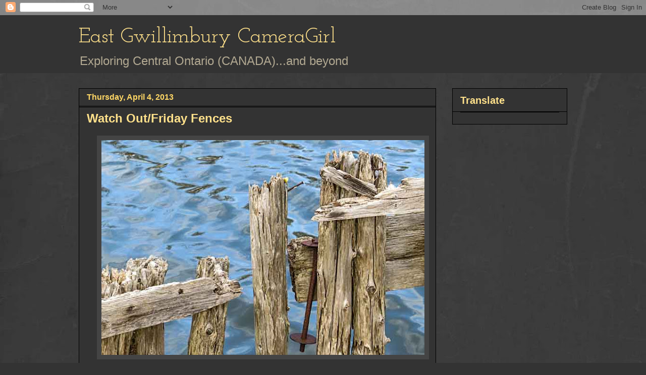

--- FILE ---
content_type: text/html; charset=UTF-8
request_url: https://eastgwillimburywow.blogspot.com/2013/04/watch-outfriday-fences_4.html?showComment=1365084115086
body_size: 22028
content:
<!DOCTYPE html>
<html class='v2' dir='ltr' lang='en'>
<head>
<link href='https://www.blogger.com/static/v1/widgets/335934321-css_bundle_v2.css' rel='stylesheet' type='text/css'/>
<meta content='width=1100' name='viewport'/>
<meta content='text/html; charset=UTF-8' http-equiv='Content-Type'/>
<meta content='blogger' name='generator'/>
<link href='https://eastgwillimburywow.blogspot.com/favicon.ico' rel='icon' type='image/x-icon'/>
<link href='http://eastgwillimburywow.blogspot.com/2013/04/watch-outfriday-fences_4.html' rel='canonical'/>
<link rel="alternate" type="application/atom+xml" title="East Gwillimbury CameraGirl - Atom" href="https://eastgwillimburywow.blogspot.com/feeds/posts/default" />
<link rel="alternate" type="application/rss+xml" title="East Gwillimbury CameraGirl - RSS" href="https://eastgwillimburywow.blogspot.com/feeds/posts/default?alt=rss" />
<link rel="service.post" type="application/atom+xml" title="East Gwillimbury CameraGirl - Atom" href="https://www.blogger.com/feeds/3946649652245671051/posts/default" />

<link rel="alternate" type="application/atom+xml" title="East Gwillimbury CameraGirl - Atom" href="https://eastgwillimburywow.blogspot.com/feeds/7782081189823951285/comments/default" />
<!--Can't find substitution for tag [blog.ieCssRetrofitLinks]-->
<link href='https://blogger.googleusercontent.com/img/b/R29vZ2xl/AVvXsEhCxUb1oDXstLhzGzrvP8uj_yYpEr8W4DzCX-m0sDh0vOTAoJcrkfFJMHA3n_HQ5qLTfBjRyBTvxPbNAWcl0h3aQhaboCRYUr2AWAL_Z8I6CMu02Iwuw1JrWrdIBOODocqNgNI7me9DGus/s640/4.+piece-of-fence_marina.jpg' rel='image_src'/>
<meta content='http://eastgwillimburywow.blogspot.com/2013/04/watch-outfriday-fences_4.html' property='og:url'/>
<meta content='Watch Out/Friday Fences' property='og:title'/>
<meta content='    At a marina beside a canal   Don&#39;t lean on this fence or you could fall into the cold water below.        Fence seen from opposite side ...' property='og:description'/>
<meta content='https://blogger.googleusercontent.com/img/b/R29vZ2xl/AVvXsEhCxUb1oDXstLhzGzrvP8uj_yYpEr8W4DzCX-m0sDh0vOTAoJcrkfFJMHA3n_HQ5qLTfBjRyBTvxPbNAWcl0h3aQhaboCRYUr2AWAL_Z8I6CMu02Iwuw1JrWrdIBOODocqNgNI7me9DGus/w1200-h630-p-k-no-nu/4.+piece-of-fence_marina.jpg' property='og:image'/>
<title>East Gwillimbury CameraGirl: Watch Out/Friday Fences</title>
<style type='text/css'>@font-face{font-family:'Josefin Slab';font-style:normal;font-weight:400;font-display:swap;src:url(//fonts.gstatic.com/s/josefinslab/v29/lW-swjwOK3Ps5GSJlNNkMalNpiZe_ldbOR4W71msR349KoKZAyOw3w.woff2)format('woff2');unicode-range:U+0000-00FF,U+0131,U+0152-0153,U+02BB-02BC,U+02C6,U+02DA,U+02DC,U+0304,U+0308,U+0329,U+2000-206F,U+20AC,U+2122,U+2191,U+2193,U+2212,U+2215,U+FEFF,U+FFFD;}</style>
<style id='page-skin-1' type='text/css'><!--
/*
-----------------------------------------------
Blogger Template Style
Name:     Awesome Inc.
Designer: Tina Chen
URL:      tinachen.org
----------------------------------------------- */
/* Content
----------------------------------------------- */
body {
font: normal normal 20px Verdana, Geneva, sans-serif;
color: #fff8e5;
background: #333333 url(//1.bp.blogspot.com/-hx2dG1kNTKk/TaPKzRVqnzI/AAAAAAAAH6s/B-QEg12IzEc/s0/grey-leather.jpg) repeat scroll top left;
}
html body .content-outer {
min-width: 0;
max-width: 100%;
width: 100%;
}
a:link {
text-decoration: none;
color: #888888;
}
a:visited {
text-decoration: none;
color: #b2a172;
}
a:hover {
text-decoration: underline;
color: #cccccc;
}
.body-fauxcolumn-outer .cap-top {
position: absolute;
z-index: 1;
height: 276px;
width: 100%;
background: transparent none repeat-x scroll top left;
_background-image: none;
}
/* Columns
----------------------------------------------- */
.content-inner {
padding: 0;
}
.header-inner .section {
margin: 0 16px;
}
.tabs-inner .section {
margin: 0 16px;
}
.main-inner {
padding-top: 30px;
}
.main-inner .column-center-inner,
.main-inner .column-left-inner,
.main-inner .column-right-inner {
padding: 0 5px;
}
*+html body .main-inner .column-center-inner {
margin-top: -30px;
}
#layout .main-inner .column-center-inner {
margin-top: 0;
}
/* Header
----------------------------------------------- */
.header-outer {
margin: 0 0 0 0;
background: #333333 none repeat scroll 0 0;
}
.Header h1 {
font: normal normal 42px Josefin Slab;
color: #ffe18b;
text-shadow: 0 0 -1px #000000;
}
.Header h1 a {
color: #ffe18b;
}
.Header .description {
font: normal normal 24px Verdana, Geneva, sans-serif;
color: #b2a992;
}
.header-inner .Header .titlewrapper,
.header-inner .Header .descriptionwrapper {
padding-left: 0;
padding-right: 0;
margin-bottom: 0;
}
.header-inner .Header .titlewrapper {
padding-top: 22px;
}
/* Tabs
----------------------------------------------- */
.tabs-outer {
overflow: hidden;
position: relative;
background: transparent none repeat scroll 0 0;
}
#layout .tabs-outer {
overflow: visible;
}
.tabs-cap-top, .tabs-cap-bottom {
position: absolute;
width: 100%;
border-top: 1px solid transparent;
}
.tabs-cap-bottom {
bottom: 0;
}
.tabs-inner .widget li a {
display: inline-block;
margin: 0;
padding: .6em 1.5em;
font: normal normal 16px Verdana, Geneva, sans-serif;
color: #cccccc;
border-top: 1px solid transparent;
border-bottom: 1px solid transparent;
border-left: 1px solid transparent;
height: 16px;
line-height: 16px;
}
.tabs-inner .widget li:last-child a {
border-right: 1px solid transparent;
}
.tabs-inner .widget li.selected a, .tabs-inner .widget li a:hover {
background: #fff2cc none repeat-x scroll 0 -100px;
color: #cccccc;
}
/* Headings
----------------------------------------------- */
h2 {
font: normal bold 20px Verdana, Geneva, sans-serif;
color: #ffe18b;
}
/* Widgets
----------------------------------------------- */
.main-inner .section {
margin: 0 27px;
padding: 0;
}
.main-inner .column-left-outer,
.main-inner .column-right-outer {
margin-top: 0;
}
#layout .main-inner .column-left-outer,
#layout .main-inner .column-right-outer {
margin-top: 0;
}
.main-inner .column-left-inner,
.main-inner .column-right-inner {
background: transparent none repeat 0 0;
-moz-box-shadow: 0 0 0 rgba(0, 0, 0, .2);
-webkit-box-shadow: 0 0 0 rgba(0, 0, 0, .2);
-goog-ms-box-shadow: 0 0 0 rgba(0, 0, 0, .2);
box-shadow: 0 0 0 rgba(0, 0, 0, .2);
-moz-border-radius: 0;
-webkit-border-radius: 0;
-goog-ms-border-radius: 0;
border-radius: 0;
}
#layout .main-inner .column-left-inner,
#layout .main-inner .column-right-inner {
margin-top: 0;
}
.sidebar .widget {
font: normal normal 20px Verdana, Geneva, sans-serif;
color: #ffd765;
}
.sidebar .widget a:link {
color: #fff2cc;
}
.sidebar .widget a:visited {
color: #b2a172;
}
.sidebar .widget a:hover {
color: #cccccc;
}
.sidebar .widget h2 {
text-shadow: 0 0 -1px #000000;
}
.main-inner .widget {
background-color: #333333;
border: 1px solid #000000;
padding: 0 15px 15px;
margin: 20px -16px;
-moz-box-shadow: 0 0 0 rgba(0, 0, 0, .2);
-webkit-box-shadow: 0 0 0 rgba(0, 0, 0, .2);
-goog-ms-box-shadow: 0 0 0 rgba(0, 0, 0, .2);
box-shadow: 0 0 0 rgba(0, 0, 0, .2);
-moz-border-radius: 0;
-webkit-border-radius: 0;
-goog-ms-border-radius: 0;
border-radius: 0;
}
.main-inner .widget h2 {
margin: 0 -15px;
padding: .6em 15px .5em;
border-bottom: 1px solid #000000;
}
.footer-inner .widget h2 {
padding: 0 0 .4em;
border-bottom: 1px solid #000000;
}
.main-inner .widget h2 + div, .footer-inner .widget h2 + div {
border-top: 1px solid #000000;
padding-top: 8px;
}
.main-inner .widget .widget-content {
margin: 0 -15px;
padding: 7px 15px 0;
}
.main-inner .widget ul, .main-inner .widget #ArchiveList ul.flat {
margin: -8px -15px 0;
padding: 0;
list-style: none;
}
.main-inner .widget #ArchiveList {
margin: -8px 0 0;
}
.main-inner .widget ul li, .main-inner .widget #ArchiveList ul.flat li {
padding: .5em 15px;
text-indent: 0;
color: #ffffff;
border-top: 1px solid #000000;
border-bottom: 1px solid #000000;
}
.main-inner .widget #ArchiveList ul li {
padding-top: .25em;
padding-bottom: .25em;
}
.main-inner .widget ul li:first-child, .main-inner .widget #ArchiveList ul.flat li:first-child {
border-top: none;
}
.main-inner .widget ul li:last-child, .main-inner .widget #ArchiveList ul.flat li:last-child {
border-bottom: none;
}
.post-body {
position: relative;
}
.main-inner .widget .post-body ul {
padding: 0 2.5em;
margin: .5em 0;
list-style: disc;
}
.main-inner .widget .post-body ul li {
padding: 0.25em 0;
margin-bottom: .25em;
color: #fff8e5;
border: none;
}
.footer-inner .widget ul {
padding: 0;
list-style: none;
}
.widget .zippy {
color: #ffffff;
}
/* Posts
----------------------------------------------- */
body .main-inner .Blog {
padding: 0;
margin-bottom: 1em;
background-color: transparent;
border: none;
-moz-box-shadow: 0 0 0 rgba(0, 0, 0, 0);
-webkit-box-shadow: 0 0 0 rgba(0, 0, 0, 0);
-goog-ms-box-shadow: 0 0 0 rgba(0, 0, 0, 0);
box-shadow: 0 0 0 rgba(0, 0, 0, 0);
}
.main-inner .section:last-child .Blog:last-child {
padding: 0;
margin-bottom: 1em;
}
.main-inner .widget h2.date-header {
margin: 0 -15px 1px;
padding: 0 0 0 0;
font: normal bold 16px Verdana, Geneva, sans-serif;
color: #ffd765;
background: transparent none no-repeat scroll top left;
border-top: 0 solid transparent;
border-bottom: 1px solid #000000;
-moz-border-radius-topleft: 0;
-moz-border-radius-topright: 0;
-webkit-border-top-left-radius: 0;
-webkit-border-top-right-radius: 0;
border-top-left-radius: 0;
border-top-right-radius: 0;
position: static;
bottom: 100%;
right: 15px;
text-shadow: 0 0 -1px #000000;
}
.main-inner .widget h2.date-header span {
font: normal bold 16px Verdana, Geneva, sans-serif;
display: block;
padding: .5em 15px;
border-left: 0 solid transparent;
border-right: 0 solid transparent;
}
.date-outer {
position: relative;
margin: 30px 0 20px;
padding: 0 15px;
background-color: #333333;
border: 1px solid #000000;
-moz-box-shadow: 0 0 0 rgba(0, 0, 0, .2);
-webkit-box-shadow: 0 0 0 rgba(0, 0, 0, .2);
-goog-ms-box-shadow: 0 0 0 rgba(0, 0, 0, .2);
box-shadow: 0 0 0 rgba(0, 0, 0, .2);
-moz-border-radius: 0;
-webkit-border-radius: 0;
-goog-ms-border-radius: 0;
border-radius: 0;
}
.date-outer:first-child {
margin-top: 0;
}
.date-outer:last-child {
margin-bottom: 20px;
-moz-border-radius-bottomleft: 0;
-moz-border-radius-bottomright: 0;
-webkit-border-bottom-left-radius: 0;
-webkit-border-bottom-right-radius: 0;
-goog-ms-border-bottom-left-radius: 0;
-goog-ms-border-bottom-right-radius: 0;
border-bottom-left-radius: 0;
border-bottom-right-radius: 0;
}
.date-posts {
margin: 0 -15px;
padding: 0 15px;
clear: both;
}
.post-outer, .inline-ad {
border-top: 1px solid #000000;
margin: 0 -15px;
padding: 15px 15px;
}
.post-outer {
padding-bottom: 10px;
}
.post-outer:first-child {
padding-top: 0;
border-top: none;
}
.post-outer:last-child, .inline-ad:last-child {
border-bottom: none;
}
.post-body {
position: relative;
}
.post-body img {
padding: 8px;
background: #444444;
border: 1px solid transparent;
-moz-box-shadow: 0 0 0 rgba(0, 0, 0, .2);
-webkit-box-shadow: 0 0 0 rgba(0, 0, 0, .2);
box-shadow: 0 0 0 rgba(0, 0, 0, .2);
-moz-border-radius: 0;
-webkit-border-radius: 0;
border-radius: 0;
}
h3.post-title, h4 {
font: normal bold 24px Verdana, Geneva, sans-serif;
color: #ffe18b;
}
h3.post-title a {
font: normal bold 24px Verdana, Geneva, sans-serif;
color: #ffe18b;
}
h3.post-title a:hover {
color: #cccccc;
text-decoration: underline;
}
.post-header {
margin: 0 0 1em;
}
.post-body {
line-height: 1.4;
}
.post-outer h2 {
color: #fff8e5;
}
.post-footer {
margin: 1.5em 0 0;
}
#blog-pager {
padding: 15px;
font-size: 120%;
background-color: #333333;
border: 1px solid #000000;
-moz-box-shadow: 0 0 0 rgba(0, 0, 0, .2);
-webkit-box-shadow: 0 0 0 rgba(0, 0, 0, .2);
-goog-ms-box-shadow: 0 0 0 rgba(0, 0, 0, .2);
box-shadow: 0 0 0 rgba(0, 0, 0, .2);
-moz-border-radius: 0;
-webkit-border-radius: 0;
-goog-ms-border-radius: 0;
border-radius: 0;
-moz-border-radius-topleft: 0;
-moz-border-radius-topright: 0;
-webkit-border-top-left-radius: 0;
-webkit-border-top-right-radius: 0;
-goog-ms-border-top-left-radius: 0;
-goog-ms-border-top-right-radius: 0;
border-top-left-radius: 0;
border-top-right-radius-topright: 0;
margin-top: 1em;
}
.blog-feeds, .post-feeds {
margin: 1em 0;
text-align: center;
color: #fff8e5;
}
.blog-feeds a, .post-feeds a {
color: #888888;
}
.blog-feeds a:visited, .post-feeds a:visited {
color: #b2a172;
}
.blog-feeds a:hover, .post-feeds a:hover {
color: #cccccc;
}
.post-outer .comments {
margin-top: 2em;
}
/* Comments
----------------------------------------------- */
.comments .comments-content .icon.blog-author {
background-repeat: no-repeat;
background-image: url([data-uri]);
}
.comments .comments-content .loadmore a {
border-top: 1px solid transparent;
border-bottom: 1px solid transparent;
}
.comments .continue {
border-top: 2px solid transparent;
}
/* Footer
----------------------------------------------- */
.footer-outer {
margin: -0 0 -1px;
padding: 0 0 0;
color: #fff8e5;
overflow: hidden;
}
.footer-fauxborder-left {
border-top: 1px solid #000000;
background: #333333 none repeat scroll 0 0;
-moz-box-shadow: 0 0 0 rgba(0, 0, 0, .2);
-webkit-box-shadow: 0 0 0 rgba(0, 0, 0, .2);
-goog-ms-box-shadow: 0 0 0 rgba(0, 0, 0, .2);
box-shadow: 0 0 0 rgba(0, 0, 0, .2);
margin: 0 -0;
}
/* Mobile
----------------------------------------------- */
body.mobile {
background-size: auto;
}
.mobile .body-fauxcolumn-outer {
background: transparent none repeat scroll top left;
}
*+html body.mobile .main-inner .column-center-inner {
margin-top: 0;
}
.mobile .main-inner .widget {
padding: 0 0 15px;
}
.mobile .main-inner .widget h2 + div,
.mobile .footer-inner .widget h2 + div {
border-top: none;
padding-top: 0;
}
.mobile .footer-inner .widget h2 {
padding: 0.5em 0;
border-bottom: none;
}
.mobile .main-inner .widget .widget-content {
margin: 0;
padding: 7px 0 0;
}
.mobile .main-inner .widget ul,
.mobile .main-inner .widget #ArchiveList ul.flat {
margin: 0 -15px 0;
}
.mobile .main-inner .widget h2.date-header {
right: 0;
}
.mobile .date-header span {
padding: 0.4em 0;
}
.mobile .date-outer:first-child {
margin-bottom: 0;
border: 1px solid #000000;
-moz-border-radius-topleft: 0;
-moz-border-radius-topright: 0;
-webkit-border-top-left-radius: 0;
-webkit-border-top-right-radius: 0;
-goog-ms-border-top-left-radius: 0;
-goog-ms-border-top-right-radius: 0;
border-top-left-radius: 0;
border-top-right-radius: 0;
}
.mobile .date-outer {
border-color: #000000;
border-width: 0 1px 1px;
}
.mobile .date-outer:last-child {
margin-bottom: 0;
}
.mobile .main-inner {
padding: 0;
}
.mobile .header-inner .section {
margin: 0;
}
.mobile .post-outer, .mobile .inline-ad {
padding: 5px 0;
}
.mobile .tabs-inner .section {
margin: 0 10px;
}
.mobile .main-inner .widget h2 {
margin: 0;
padding: 0;
}
.mobile .main-inner .widget h2.date-header span {
padding: 0;
}
.mobile .main-inner .widget .widget-content {
margin: 0;
padding: 7px 0 0;
}
.mobile #blog-pager {
border: 1px solid transparent;
background: #333333 none repeat scroll 0 0;
}
.mobile .main-inner .column-left-inner,
.mobile .main-inner .column-right-inner {
background: transparent none repeat 0 0;
-moz-box-shadow: none;
-webkit-box-shadow: none;
-goog-ms-box-shadow: none;
box-shadow: none;
}
.mobile .date-posts {
margin: 0;
padding: 0;
}
.mobile .footer-fauxborder-left {
margin: 0;
border-top: inherit;
}
.mobile .main-inner .section:last-child .Blog:last-child {
margin-bottom: 0;
}
.mobile-index-contents {
color: #fff8e5;
}
.mobile .mobile-link-button {
background: #888888 none repeat scroll 0 0;
}
.mobile-link-button a:link, .mobile-link-button a:visited {
color: #ffffff;
}
.mobile .tabs-inner .PageList .widget-content {
background: transparent;
border-top: 1px solid;
border-color: transparent;
color: #cccccc;
}
.mobile .tabs-inner .PageList .widget-content .pagelist-arrow {
border-left: 1px solid transparent;
}

--></style>
<style id='template-skin-1' type='text/css'><!--
body {
min-width: 1000px;
}
.content-outer, .content-fauxcolumn-outer, .region-inner {
min-width: 1000px;
max-width: 1000px;
_width: 1000px;
}
.main-inner .columns {
padding-left: 0px;
padding-right: 260px;
}
.main-inner .fauxcolumn-center-outer {
left: 0px;
right: 260px;
/* IE6 does not respect left and right together */
_width: expression(this.parentNode.offsetWidth -
parseInt("0px") -
parseInt("260px") + 'px');
}
.main-inner .fauxcolumn-left-outer {
width: 0px;
}
.main-inner .fauxcolumn-right-outer {
width: 260px;
}
.main-inner .column-left-outer {
width: 0px;
right: 100%;
margin-left: -0px;
}
.main-inner .column-right-outer {
width: 260px;
margin-right: -260px;
}
#layout {
min-width: 0;
}
#layout .content-outer {
min-width: 0;
width: 800px;
}
#layout .region-inner {
min-width: 0;
width: auto;
}
body#layout div.add_widget {
padding: 8px;
}
body#layout div.add_widget a {
margin-left: 32px;
}
--></style>
<style>
    body {background-image:url(\/\/1.bp.blogspot.com\/-hx2dG1kNTKk\/TaPKzRVqnzI\/AAAAAAAAH6s\/B-QEg12IzEc\/s0\/grey-leather.jpg);}
    
@media (max-width: 200px) { body {background-image:url(\/\/1.bp.blogspot.com\/-hx2dG1kNTKk\/TaPKzRVqnzI\/AAAAAAAAH6s\/B-QEg12IzEc\/w200\/grey-leather.jpg);}}
@media (max-width: 400px) and (min-width: 201px) { body {background-image:url(\/\/1.bp.blogspot.com\/-hx2dG1kNTKk\/TaPKzRVqnzI\/AAAAAAAAH6s\/B-QEg12IzEc\/w400\/grey-leather.jpg);}}
@media (max-width: 800px) and (min-width: 401px) { body {background-image:url(\/\/1.bp.blogspot.com\/-hx2dG1kNTKk\/TaPKzRVqnzI\/AAAAAAAAH6s\/B-QEg12IzEc\/w800\/grey-leather.jpg);}}
@media (max-width: 1200px) and (min-width: 801px) { body {background-image:url(\/\/1.bp.blogspot.com\/-hx2dG1kNTKk\/TaPKzRVqnzI\/AAAAAAAAH6s\/B-QEg12IzEc\/w1200\/grey-leather.jpg);}}
/* Last tag covers anything over one higher than the previous max-size cap. */
@media (min-width: 1201px) { body {background-image:url(\/\/1.bp.blogspot.com\/-hx2dG1kNTKk\/TaPKzRVqnzI\/AAAAAAAAH6s\/B-QEg12IzEc\/w1600\/grey-leather.jpg);}}
  </style>
<link href='https://www.blogger.com/dyn-css/authorization.css?targetBlogID=3946649652245671051&amp;zx=4f3d215c-59a3-4b88-9fa8-4a927bcd8aee' media='none' onload='if(media!=&#39;all&#39;)media=&#39;all&#39;' rel='stylesheet'/><noscript><link href='https://www.blogger.com/dyn-css/authorization.css?targetBlogID=3946649652245671051&amp;zx=4f3d215c-59a3-4b88-9fa8-4a927bcd8aee' rel='stylesheet'/></noscript>
<meta name='google-adsense-platform-account' content='ca-host-pub-1556223355139109'/>
<meta name='google-adsense-platform-domain' content='blogspot.com'/>

</head>
<body class='loading variant-dark'>
<div class='navbar section' id='navbar' name='Navbar'><div class='widget Navbar' data-version='1' id='Navbar1'><script type="text/javascript">
    function setAttributeOnload(object, attribute, val) {
      if(window.addEventListener) {
        window.addEventListener('load',
          function(){ object[attribute] = val; }, false);
      } else {
        window.attachEvent('onload', function(){ object[attribute] = val; });
      }
    }
  </script>
<div id="navbar-iframe-container"></div>
<script type="text/javascript" src="https://apis.google.com/js/platform.js"></script>
<script type="text/javascript">
      gapi.load("gapi.iframes:gapi.iframes.style.bubble", function() {
        if (gapi.iframes && gapi.iframes.getContext) {
          gapi.iframes.getContext().openChild({
              url: 'https://www.blogger.com/navbar/3946649652245671051?po\x3d7782081189823951285\x26origin\x3dhttps://eastgwillimburywow.blogspot.com',
              where: document.getElementById("navbar-iframe-container"),
              id: "navbar-iframe"
          });
        }
      });
    </script><script type="text/javascript">
(function() {
var script = document.createElement('script');
script.type = 'text/javascript';
script.src = '//pagead2.googlesyndication.com/pagead/js/google_top_exp.js';
var head = document.getElementsByTagName('head')[0];
if (head) {
head.appendChild(script);
}})();
</script>
</div></div>
<div class='body-fauxcolumns'>
<div class='fauxcolumn-outer body-fauxcolumn-outer'>
<div class='cap-top'>
<div class='cap-left'></div>
<div class='cap-right'></div>
</div>
<div class='fauxborder-left'>
<div class='fauxborder-right'></div>
<div class='fauxcolumn-inner'>
</div>
</div>
<div class='cap-bottom'>
<div class='cap-left'></div>
<div class='cap-right'></div>
</div>
</div>
</div>
<div class='content'>
<div class='content-fauxcolumns'>
<div class='fauxcolumn-outer content-fauxcolumn-outer'>
<div class='cap-top'>
<div class='cap-left'></div>
<div class='cap-right'></div>
</div>
<div class='fauxborder-left'>
<div class='fauxborder-right'></div>
<div class='fauxcolumn-inner'>
</div>
</div>
<div class='cap-bottom'>
<div class='cap-left'></div>
<div class='cap-right'></div>
</div>
</div>
</div>
<div class='content-outer'>
<div class='content-cap-top cap-top'>
<div class='cap-left'></div>
<div class='cap-right'></div>
</div>
<div class='fauxborder-left content-fauxborder-left'>
<div class='fauxborder-right content-fauxborder-right'></div>
<div class='content-inner'>
<header>
<div class='header-outer'>
<div class='header-cap-top cap-top'>
<div class='cap-left'></div>
<div class='cap-right'></div>
</div>
<div class='fauxborder-left header-fauxborder-left'>
<div class='fauxborder-right header-fauxborder-right'></div>
<div class='region-inner header-inner'>
<div class='header section' id='header' name='Header'><div class='widget Header' data-version='1' id='Header1'>
<div id='header-inner'>
<div class='titlewrapper'>
<h1 class='title'>
<a href='https://eastgwillimburywow.blogspot.com/'>
East Gwillimbury CameraGirl
</a>
</h1>
</div>
<div class='descriptionwrapper'>
<p class='description'><span>Exploring Central Ontario (CANADA)...and beyond</span></p>
</div>
</div>
</div></div>
</div>
</div>
<div class='header-cap-bottom cap-bottom'>
<div class='cap-left'></div>
<div class='cap-right'></div>
</div>
</div>
</header>
<div class='tabs-outer'>
<div class='tabs-cap-top cap-top'>
<div class='cap-left'></div>
<div class='cap-right'></div>
</div>
<div class='fauxborder-left tabs-fauxborder-left'>
<div class='fauxborder-right tabs-fauxborder-right'></div>
<div class='region-inner tabs-inner'>
<div class='tabs no-items section' id='crosscol' name='Cross-Column'></div>
<div class='tabs no-items section' id='crosscol-overflow' name='Cross-Column 2'></div>
</div>
</div>
<div class='tabs-cap-bottom cap-bottom'>
<div class='cap-left'></div>
<div class='cap-right'></div>
</div>
</div>
<div class='main-outer'>
<div class='main-cap-top cap-top'>
<div class='cap-left'></div>
<div class='cap-right'></div>
</div>
<div class='fauxborder-left main-fauxborder-left'>
<div class='fauxborder-right main-fauxborder-right'></div>
<div class='region-inner main-inner'>
<div class='columns fauxcolumns'>
<div class='fauxcolumn-outer fauxcolumn-center-outer'>
<div class='cap-top'>
<div class='cap-left'></div>
<div class='cap-right'></div>
</div>
<div class='fauxborder-left'>
<div class='fauxborder-right'></div>
<div class='fauxcolumn-inner'>
</div>
</div>
<div class='cap-bottom'>
<div class='cap-left'></div>
<div class='cap-right'></div>
</div>
</div>
<div class='fauxcolumn-outer fauxcolumn-left-outer'>
<div class='cap-top'>
<div class='cap-left'></div>
<div class='cap-right'></div>
</div>
<div class='fauxborder-left'>
<div class='fauxborder-right'></div>
<div class='fauxcolumn-inner'>
</div>
</div>
<div class='cap-bottom'>
<div class='cap-left'></div>
<div class='cap-right'></div>
</div>
</div>
<div class='fauxcolumn-outer fauxcolumn-right-outer'>
<div class='cap-top'>
<div class='cap-left'></div>
<div class='cap-right'></div>
</div>
<div class='fauxborder-left'>
<div class='fauxborder-right'></div>
<div class='fauxcolumn-inner'>
</div>
</div>
<div class='cap-bottom'>
<div class='cap-left'></div>
<div class='cap-right'></div>
</div>
</div>
<!-- corrects IE6 width calculation -->
<div class='columns-inner'>
<div class='column-center-outer'>
<div class='column-center-inner'>
<div class='main section' id='main' name='Main'><div class='widget Blog' data-version='1' id='Blog1'>
<div class='blog-posts hfeed'>

          <div class="date-outer">
        
<h2 class='date-header'><span>Thursday, April 4, 2013</span></h2>

          <div class="date-posts">
        
<div class='post-outer'>
<div class='post hentry uncustomized-post-template' itemprop='blogPost' itemscope='itemscope' itemtype='http://schema.org/BlogPosting'>
<meta content='https://blogger.googleusercontent.com/img/b/R29vZ2xl/AVvXsEhCxUb1oDXstLhzGzrvP8uj_yYpEr8W4DzCX-m0sDh0vOTAoJcrkfFJMHA3n_HQ5qLTfBjRyBTvxPbNAWcl0h3aQhaboCRYUr2AWAL_Z8I6CMu02Iwuw1JrWrdIBOODocqNgNI7me9DGus/s640/4.+piece-of-fence_marina.jpg' itemprop='image_url'/>
<meta content='3946649652245671051' itemprop='blogId'/>
<meta content='7782081189823951285' itemprop='postId'/>
<a name='7782081189823951285'></a>
<h3 class='post-title entry-title' itemprop='name'>
Watch Out/Friday Fences
</h3>
<div class='post-header'>
<div class='post-header-line-1'></div>
</div>
<div class='post-body entry-content' id='post-body-7782081189823951285' itemprop='description articleBody'>
<div class="separator" style="clear: both; text-align: center;">
<a href="https://blogger.googleusercontent.com/img/b/R29vZ2xl/AVvXsEhCxUb1oDXstLhzGzrvP8uj_yYpEr8W4DzCX-m0sDh0vOTAoJcrkfFJMHA3n_HQ5qLTfBjRyBTvxPbNAWcl0h3aQhaboCRYUr2AWAL_Z8I6CMu02Iwuw1JrWrdIBOODocqNgNI7me9DGus/s1600/4.+piece-of-fence_marina.jpg" imageanchor="1" style="margin-left: 1em; margin-right: 1em;"><img border="0" height="426" src="https://blogger.googleusercontent.com/img/b/R29vZ2xl/AVvXsEhCxUb1oDXstLhzGzrvP8uj_yYpEr8W4DzCX-m0sDh0vOTAoJcrkfFJMHA3n_HQ5qLTfBjRyBTvxPbNAWcl0h3aQhaboCRYUr2AWAL_Z8I6CMu02Iwuw1JrWrdIBOODocqNgNI7me9DGus/s640/4.+piece-of-fence_marina.jpg" width="640" /></a></div>
<div style="text-align: center;">
<i>&nbsp;At a marina beside a canal</i></div>
<br />
Don't lean on this fence or you could fall into the cold water below.<br />
<br />
<div class="separator" style="clear: both; text-align: center;">
<a href="https://blogger.googleusercontent.com/img/b/R29vZ2xl/AVvXsEiHIy0pZLVyhb5trg1Ti6h39V179V0ePv8wKTjjlYbKFy5xrb5lJzBURdw53BNs54keYsjgxuvm72sL9RD1vefviVXZmKFiKDIUXpHXlthMeRGz5EXiKImlvRrsd_j5lhr6TLaZYwZ0EDw/s1600/from+other+side_1305.jpg" imageanchor="1" style="margin-left: 1em; margin-right: 1em;"><img border="0" height="426" src="https://blogger.googleusercontent.com/img/b/R29vZ2xl/AVvXsEiHIy0pZLVyhb5trg1Ti6h39V179V0ePv8wKTjjlYbKFy5xrb5lJzBURdw53BNs54keYsjgxuvm72sL9RD1vefviVXZmKFiKDIUXpHXlthMeRGz5EXiKImlvRrsd_j5lhr6TLaZYwZ0EDw/s640/from+other+side_1305.jpg" width="640" /></a></div>
<div style="text-align: center;">
&nbsp;<i>Fence seen from opposite side of the canal</i></div>
<br />
I am linking to Friday Fences<a href="http://www.lifeaccordingtojanandjer.blogspot.com/"> here.</a>
<div style='clear: both;'></div>
</div>
<div class='post-footer'>
<div class='post-footer-line post-footer-line-1'>
<span class='post-author vcard'>
Posted by
<span class='fn' itemprop='author' itemscope='itemscope' itemtype='http://schema.org/Person'>
<meta content='https://www.blogger.com/profile/12803759124643467711' itemprop='url'/>
<a class='g-profile' href='https://www.blogger.com/profile/12803759124643467711' rel='author' title='author profile'>
<span itemprop='name'>EG CameraGirl</span>
</a>
</span>
</span>
<span class='post-timestamp'>
at
<meta content='http://eastgwillimburywow.blogspot.com/2013/04/watch-outfriday-fences_4.html' itemprop='url'/>
<a class='timestamp-link' href='https://eastgwillimburywow.blogspot.com/2013/04/watch-outfriday-fences_4.html' rel='bookmark' title='permanent link'><abbr class='published' itemprop='datePublished' title='2013-04-04T05:14:00-04:00'>5:14&#8239;AM</abbr></a>
</span>
<span class='post-comment-link'>
</span>
<span class='post-icons'>
<span class='item-control blog-admin pid-1578731587'>
<a href='https://www.blogger.com/post-edit.g?blogID=3946649652245671051&postID=7782081189823951285&from=pencil' title='Edit Post'>
<img alt='' class='icon-action' height='18' src='https://resources.blogblog.com/img/icon18_edit_allbkg.gif' width='18'/>
</a>
</span>
</span>
<div class='post-share-buttons goog-inline-block'>
</div>
</div>
<div class='post-footer-line post-footer-line-2'>
<span class='post-labels'>
Labels:
<a href='https://eastgwillimburywow.blogspot.com/search/label/Friday%20Fences' rel='tag'>Friday Fences</a>
</span>
</div>
<div class='post-footer-line post-footer-line-3'>
<span class='post-location'>
</span>
</div>
</div>
</div>
<div class='comments' id='comments'>
<a name='comments'></a>
<h4>34 comments:</h4>
<div id='Blog1_comments-block-wrapper'>
<dl class='avatar-comment-indent' id='comments-block'>
<dt class='comment-author ' id='c5509602418279919170'>
<a name='c5509602418279919170'></a>
<div class="avatar-image-container vcard"><span dir="ltr"><a href="https://www.blogger.com/profile/08408980791673021797" target="" rel="nofollow" onclick="" class="avatar-hovercard" id="av-5509602418279919170-08408980791673021797"><img src="https://resources.blogblog.com/img/blank.gif" width="35" height="35" class="delayLoad" style="display: none;" longdesc="//blogger.googleusercontent.com/img/b/R29vZ2xl/AVvXsEgdsAHozNpuxK_rISDyCu3T1w2Fvl01P2893EvmGUCGroBIdLddCM9CoFDKSXxs92xoPc97fxStcofl8ocSRliEnZNuSzMaYP9Twsi7XGYEDwrmK_DEYvfD-y3H3DcUKw/s45-c/091011-Andy-001a.JPG" alt="" title="Andy">

<noscript><img src="//blogger.googleusercontent.com/img/b/R29vZ2xl/AVvXsEgdsAHozNpuxK_rISDyCu3T1w2Fvl01P2893EvmGUCGroBIdLddCM9CoFDKSXxs92xoPc97fxStcofl8ocSRliEnZNuSzMaYP9Twsi7XGYEDwrmK_DEYvfD-y3H3DcUKw/s45-c/091011-Andy-001a.JPG" width="35" height="35" class="photo" alt=""></noscript></a></span></div>
<a href='https://www.blogger.com/profile/08408980791673021797' rel='nofollow'>Andy</a>
said...
</dt>
<dd class='comment-body' id='Blog1_cmt-5509602418279919170'>
<p>
Time for repairs.
</p>
</dd>
<dd class='comment-footer'>
<span class='comment-timestamp'>
<a href='https://eastgwillimburywow.blogspot.com/2013/04/watch-outfriday-fences_4.html?showComment=1365067065315#c5509602418279919170' title='comment permalink'>
April 4, 2013 at 5:17&#8239;AM
</a>
<span class='item-control blog-admin pid-582994000'>
<a class='comment-delete' href='https://www.blogger.com/comment/delete/3946649652245671051/5509602418279919170' title='Delete Comment'>
<img src='https://resources.blogblog.com/img/icon_delete13.gif'/>
</a>
</span>
</span>
</dd>
<dt class='comment-author ' id='c8631718306342113735'>
<a name='c8631718306342113735'></a>
<div class="avatar-image-container avatar-stock"><span dir="ltr"><img src="//resources.blogblog.com/img/blank.gif" width="35" height="35" alt="" title="Anonymous">

</span></div>
Anonymous
said...
</dt>
<dd class='comment-body' id='Blog1_cmt-8631718306342113735'>
<p>
Beautiful fence reflection. 
</p>
</dd>
<dd class='comment-footer'>
<span class='comment-timestamp'>
<a href='https://eastgwillimburywow.blogspot.com/2013/04/watch-outfriday-fences_4.html?showComment=1365067298292#c8631718306342113735' title='comment permalink'>
April 4, 2013 at 5:21&#8239;AM
</a>
<span class='item-control blog-admin pid-1378811486'>
<a class='comment-delete' href='https://www.blogger.com/comment/delete/3946649652245671051/8631718306342113735' title='Delete Comment'>
<img src='https://resources.blogblog.com/img/icon_delete13.gif'/>
</a>
</span>
</span>
</dd>
<dt class='comment-author ' id='c2809692821962057067'>
<a name='c2809692821962057067'></a>
<div class="avatar-image-container vcard"><span dir="ltr"><a href="https://www.blogger.com/profile/14870339828098281415" target="" rel="nofollow" onclick="" class="avatar-hovercard" id="av-2809692821962057067-14870339828098281415"><img src="https://resources.blogblog.com/img/blank.gif" width="35" height="35" class="delayLoad" style="display: none;" longdesc="//1.bp.blogspot.com/-DUwFAs0Lyu4/ZI2nDKfdeqI/AAAAAAABgZQ/HNL5ThvkOoMHkUQQCEHqqX6BkSUP_ECGACK4BGAYYCw/s35/8F1829F8-3AD1-4757-A936-2D6DD4BCAC0A.jpeg" alt="" title="aspiritofsimplicity">

<noscript><img src="//1.bp.blogspot.com/-DUwFAs0Lyu4/ZI2nDKfdeqI/AAAAAAABgZQ/HNL5ThvkOoMHkUQQCEHqqX6BkSUP_ECGACK4BGAYYCw/s35/8F1829F8-3AD1-4757-A936-2D6DD4BCAC0A.jpeg" width="35" height="35" class="photo" alt=""></noscript></a></span></div>
<a href='https://www.blogger.com/profile/14870339828098281415' rel='nofollow'>aspiritofsimplicity</a>
said...
</dt>
<dd class='comment-body' id='Blog1_cmt-2809692821962057067'>
<p>
I love old fences. There is just something about them that looks so settled and peaceful 
</p>
</dd>
<dd class='comment-footer'>
<span class='comment-timestamp'>
<a href='https://eastgwillimburywow.blogspot.com/2013/04/watch-outfriday-fences_4.html?showComment=1365070077438#c2809692821962057067' title='comment permalink'>
April 4, 2013 at 6:07&#8239;AM
</a>
<span class='item-control blog-admin pid-1429776323'>
<a class='comment-delete' href='https://www.blogger.com/comment/delete/3946649652245671051/2809692821962057067' title='Delete Comment'>
<img src='https://resources.blogblog.com/img/icon_delete13.gif'/>
</a>
</span>
</span>
</dd>
<dt class='comment-author ' id='c2263254436001274937'>
<a name='c2263254436001274937'></a>
<div class="avatar-image-container vcard"><span dir="ltr"><a href="https://www.blogger.com/profile/00411274031147372579" target="" rel="nofollow" onclick="" class="avatar-hovercard" id="av-2263254436001274937-00411274031147372579"><img src="https://resources.blogblog.com/img/blank.gif" width="35" height="35" class="delayLoad" style="display: none;" longdesc="//4.bp.blogspot.com/-l1G55iksooI/Zk_IUUTh0RI/AAAAAAAAqB8/658FMuEwDwkgjywzEqAB03sNekISyKJQQCK4BGAYYCw/s35/Alan%252520Profile.jpg" alt="" title="Yogi&#9834;&#9834;&#9834;">

<noscript><img src="//4.bp.blogspot.com/-l1G55iksooI/Zk_IUUTh0RI/AAAAAAAAqB8/658FMuEwDwkgjywzEqAB03sNekISyKJQQCK4BGAYYCw/s35/Alan%252520Profile.jpg" width="35" height="35" class="photo" alt=""></noscript></a></span></div>
<a href='https://www.blogger.com/profile/00411274031147372579' rel='nofollow'>Yogi&#9834;&#9834;&#9834;</a>
said...
</dt>
<dd class='comment-body' id='Blog1_cmt-2263254436001274937'>
<p>
Nice, I always wonder about who put it in and how much work it was and how long ago it might have been.
</p>
</dd>
<dd class='comment-footer'>
<span class='comment-timestamp'>
<a href='https://eastgwillimburywow.blogspot.com/2013/04/watch-outfriday-fences_4.html?showComment=1365074812165#c2263254436001274937' title='comment permalink'>
April 4, 2013 at 7:26&#8239;AM
</a>
<span class='item-control blog-admin pid-1326776670'>
<a class='comment-delete' href='https://www.blogger.com/comment/delete/3946649652245671051/2263254436001274937' title='Delete Comment'>
<img src='https://resources.blogblog.com/img/icon_delete13.gif'/>
</a>
</span>
</span>
</dd>
<dt class='comment-author ' id='c60670554440910791'>
<a name='c60670554440910791'></a>
<div class="avatar-image-container avatar-stock"><span dir="ltr"><a href="https://www.blogger.com/profile/16135537886717771317" target="" rel="nofollow" onclick="" class="avatar-hovercard" id="av-60670554440910791-16135537886717771317"><img src="//www.blogger.com/img/blogger_logo_round_35.png" width="35" height="35" alt="" title="Suburban Girl">

</a></span></div>
<a href='https://www.blogger.com/profile/16135537886717771317' rel='nofollow'>Suburban Girl</a>
said...
</dt>
<dd class='comment-body' id='Blog1_cmt-60670554440910791'>
<p>
An effective photo but not a very effective fence!
</p>
</dd>
<dd class='comment-footer'>
<span class='comment-timestamp'>
<a href='https://eastgwillimburywow.blogspot.com/2013/04/watch-outfriday-fences_4.html?showComment=1365074900256#c60670554440910791' title='comment permalink'>
April 4, 2013 at 7:28&#8239;AM
</a>
<span class='item-control blog-admin pid-1277955122'>
<a class='comment-delete' href='https://www.blogger.com/comment/delete/3946649652245671051/60670554440910791' title='Delete Comment'>
<img src='https://resources.blogblog.com/img/icon_delete13.gif'/>
</a>
</span>
</span>
</dd>
<dt class='comment-author ' id='c8713412028891779562'>
<a name='c8713412028891779562'></a>
<div class="avatar-image-container vcard"><span dir="ltr"><a href="https://www.blogger.com/profile/06646711693473956020" target="" rel="nofollow" onclick="" class="avatar-hovercard" id="av-8713412028891779562-06646711693473956020"><img src="https://resources.blogblog.com/img/blank.gif" width="35" height="35" class="delayLoad" style="display: none;" longdesc="//4.bp.blogspot.com/-WiNVKXld5WU/ZnIKeLL7KxI/AAAAAAAA0cI/F07n-nhAjWkw6mecIaxXcG-v-KiViYa8gCK4BGAYYCw/s35/IMG_0752.jpeg" alt="" title="Elizabeth Edwards">

<noscript><img src="//4.bp.blogspot.com/-WiNVKXld5WU/ZnIKeLL7KxI/AAAAAAAA0cI/F07n-nhAjWkw6mecIaxXcG-v-KiViYa8gCK4BGAYYCw/s35/IMG_0752.jpeg" width="35" height="35" class="photo" alt=""></noscript></a></span></div>
<a href='https://www.blogger.com/profile/06646711693473956020' rel='nofollow'>Elizabeth Edwards</a>
said...
</dt>
<dd class='comment-body' id='Blog1_cmt-8713412028891779562'>
<p>
wow, that needs some TLC. neat views. ( :
</p>
</dd>
<dd class='comment-footer'>
<span class='comment-timestamp'>
<a href='https://eastgwillimburywow.blogspot.com/2013/04/watch-outfriday-fences_4.html?showComment=1365075247460#c8713412028891779562' title='comment permalink'>
April 4, 2013 at 7:34&#8239;AM
</a>
<span class='item-control blog-admin pid-1161811760'>
<a class='comment-delete' href='https://www.blogger.com/comment/delete/3946649652245671051/8713412028891779562' title='Delete Comment'>
<img src='https://resources.blogblog.com/img/icon_delete13.gif'/>
</a>
</span>
</span>
</dd>
<dt class='comment-author ' id='c2156773765967065038'>
<a name='c2156773765967065038'></a>
<div class="avatar-image-container vcard"><span dir="ltr"><a href="https://www.blogger.com/profile/08163140037276496519" target="" rel="nofollow" onclick="" class="avatar-hovercard" id="av-2156773765967065038-08163140037276496519"><img src="https://resources.blogblog.com/img/blank.gif" width="35" height="35" class="delayLoad" style="display: none;" longdesc="//1.bp.blogspot.com/-FttyXXI1poM/Z31VvMR90lI/AAAAAAACqtA/CYbYGaGPIdcLVA9tGtTpUcLRwxsqiiZjwCK4BGAYYCw/s35/Mama%252520and%252520Beau.jpg" alt="" title="MadSnapper n Beau">

<noscript><img src="//1.bp.blogspot.com/-FttyXXI1poM/Z31VvMR90lI/AAAAAAACqtA/CYbYGaGPIdcLVA9tGtTpUcLRwxsqiiZjwCK4BGAYYCw/s35/Mama%252520and%252520Beau.jpg" width="35" height="35" class="photo" alt=""></noscript></a></span></div>
<a href='https://www.blogger.com/profile/08163140037276496519' rel='nofollow'>MadSnapper n Beau</a>
said...
</dt>
<dd class='comment-body' id='Blog1_cmt-2156773765967065038'>
<p>
it is old and it is lovely, so we will just have to not lean on it.. 
</p>
</dd>
<dd class='comment-footer'>
<span class='comment-timestamp'>
<a href='https://eastgwillimburywow.blogspot.com/2013/04/watch-outfriday-fences_4.html?showComment=1365076702657#c2156773765967065038' title='comment permalink'>
April 4, 2013 at 7:58&#8239;AM
</a>
<span class='item-control blog-admin pid-1567955707'>
<a class='comment-delete' href='https://www.blogger.com/comment/delete/3946649652245671051/2156773765967065038' title='Delete Comment'>
<img src='https://resources.blogblog.com/img/icon_delete13.gif'/>
</a>
</span>
</span>
</dd>
<dt class='comment-author ' id='c5218654563734918384'>
<a name='c5218654563734918384'></a>
<div class="avatar-image-container vcard"><span dir="ltr"><a href="https://www.blogger.com/profile/08706670738884178087" target="" rel="nofollow" onclick="" class="avatar-hovercard" id="av-5218654563734918384-08706670738884178087"><img src="https://resources.blogblog.com/img/blank.gif" width="35" height="35" class="delayLoad" style="display: none;" longdesc="//blogger.googleusercontent.com/img/b/R29vZ2xl/AVvXsEhsf9rFQmO_aC2eOAfo0Bjw7K29cftR-7m6Kp8h599bRFxzfsXB52m-w_AqEJVdBkmfYhfHKNExA_GygGQuaA3NB1OcypTzW-XpQwXNilEktWvv2uw94j51hDtU5idag38/s45-c/DSCN0673.bmp" alt="" title="Giga">

<noscript><img src="//blogger.googleusercontent.com/img/b/R29vZ2xl/AVvXsEhsf9rFQmO_aC2eOAfo0Bjw7K29cftR-7m6Kp8h599bRFxzfsXB52m-w_AqEJVdBkmfYhfHKNExA_GygGQuaA3NB1OcypTzW-XpQwXNilEktWvv2uw94j51hDtU5idag38/s45-c/DSCN0673.bmp" width="35" height="35" class="photo" alt=""></noscript></a></span></div>
<a href='https://www.blogger.com/profile/08706670738884178087' rel='nofollow'>Giga</a>
said...
</dt>
<dd class='comment-body' id='Blog1_cmt-5218654563734918384'>
<p>
Lepiej sie o niego nie opierać, bo woda bardzo zimna jeszcze :)<br />Better get on it do not build because the water was very cold yet :)
</p>
</dd>
<dd class='comment-footer'>
<span class='comment-timestamp'>
<a href='https://eastgwillimburywow.blogspot.com/2013/04/watch-outfriday-fences_4.html?showComment=1365078159680#c5218654563734918384' title='comment permalink'>
April 4, 2013 at 8:22&#8239;AM
</a>
<span class='item-control blog-admin pid-1516771678'>
<a class='comment-delete' href='https://www.blogger.com/comment/delete/3946649652245671051/5218654563734918384' title='Delete Comment'>
<img src='https://resources.blogblog.com/img/icon_delete13.gif'/>
</a>
</span>
</span>
</dd>
<dt class='comment-author ' id='c2098778343443815535'>
<a name='c2098778343443815535'></a>
<div class="avatar-image-container vcard"><span dir="ltr"><a href="https://www.blogger.com/profile/05259681360456905055" target="" rel="nofollow" onclick="" class="avatar-hovercard" id="av-2098778343443815535-05259681360456905055"><img src="https://resources.blogblog.com/img/blank.gif" width="35" height="35" class="delayLoad" style="display: none;" longdesc="//1.bp.blogspot.com/-PZUL13SLh3g/Z8iCHQ4p3NI/AAAAAAAFVw4/YQLrugtdj1krb4uPev1gPrB-L4S-OsD0gCK4BGAYYCw/s35/IMG_3217%252520%25281%2529.jpeg" alt="" title="Jenn Jilks">

<noscript><img src="//1.bp.blogspot.com/-PZUL13SLh3g/Z8iCHQ4p3NI/AAAAAAAFVw4/YQLrugtdj1krb4uPev1gPrB-L4S-OsD0gCK4BGAYYCw/s35/IMG_3217%252520%25281%2529.jpeg" width="35" height="35" class="photo" alt=""></noscript></a></span></div>
<a href='https://www.blogger.com/profile/05259681360456905055' rel='nofollow'>Jenn Jilks</a>
said...
</dt>
<dd class='comment-body' id='Blog1_cmt-2098778343443815535'>
<p>
This is a great prompt for a story! I love it.<br />Cheers from <a href="http://mymuskoka.blogspot.ca" rel="nofollow"> Cottage Country</a>! 
</p>
</dd>
<dd class='comment-footer'>
<span class='comment-timestamp'>
<a href='https://eastgwillimburywow.blogspot.com/2013/04/watch-outfriday-fences_4.html?showComment=1365079520493#c2098778343443815535' title='comment permalink'>
April 4, 2013 at 8:45&#8239;AM
</a>
<span class='item-control blog-admin pid-1581594010'>
<a class='comment-delete' href='https://www.blogger.com/comment/delete/3946649652245671051/2098778343443815535' title='Delete Comment'>
<img src='https://resources.blogblog.com/img/icon_delete13.gif'/>
</a>
</span>
</span>
</dd>
<dt class='comment-author ' id='c1170254666683591456'>
<a name='c1170254666683591456'></a>
<div class="avatar-image-container vcard"><span dir="ltr"><a href="https://www.blogger.com/profile/10123691580195879542" target="" rel="nofollow" onclick="" class="avatar-hovercard" id="av-1170254666683591456-10123691580195879542"><img src="https://resources.blogblog.com/img/blank.gif" width="35" height="35" class="delayLoad" style="display: none;" longdesc="//blogger.googleusercontent.com/img/b/R29vZ2xl/AVvXsEi50DRSD5t7kiCCs3HcNZ1X3xINscy0TH0aOOe69foFrp1f-5dnmgkBOg8WaJQHXcSig57T_4h5Bjq71HxbRmyv7TtcnJpcopF2UHh8UKQAGxwrX96jsOdD_G9ydz-55Q/s45-c/*" alt="" title="Michelle">

<noscript><img src="//blogger.googleusercontent.com/img/b/R29vZ2xl/AVvXsEi50DRSD5t7kiCCs3HcNZ1X3xINscy0TH0aOOe69foFrp1f-5dnmgkBOg8WaJQHXcSig57T_4h5Bjq71HxbRmyv7TtcnJpcopF2UHh8UKQAGxwrX96jsOdD_G9ydz-55Q/s45-c/*" width="35" height="35" class="photo" alt=""></noscript></a></span></div>
<a href='https://www.blogger.com/profile/10123691580195879542' rel='nofollow'>Michelle</a>
said...
</dt>
<dd class='comment-body' id='Blog1_cmt-1170254666683591456'>
<p>
I like that weathered wood!  
</p>
</dd>
<dd class='comment-footer'>
<span class='comment-timestamp'>
<a href='https://eastgwillimburywow.blogspot.com/2013/04/watch-outfriday-fences_4.html?showComment=1365081886016#c1170254666683591456' title='comment permalink'>
April 4, 2013 at 9:24&#8239;AM
</a>
<span class='item-control blog-admin pid-1665446610'>
<a class='comment-delete' href='https://www.blogger.com/comment/delete/3946649652245671051/1170254666683591456' title='Delete Comment'>
<img src='https://resources.blogblog.com/img/icon_delete13.gif'/>
</a>
</span>
</span>
</dd>
<dt class='comment-author ' id='c378946854547823985'>
<a name='c378946854547823985'></a>
<div class="avatar-image-container vcard"><span dir="ltr"><a href="https://www.blogger.com/profile/02729017606957829830" target="" rel="nofollow" onclick="" class="avatar-hovercard" id="av-378946854547823985-02729017606957829830"><img src="https://resources.blogblog.com/img/blank.gif" width="35" height="35" class="delayLoad" style="display: none;" longdesc="//blogger.googleusercontent.com/img/b/R29vZ2xl/AVvXsEiVqmq9O6ACuLMHd4g1Nhlh011u2Ye2-p-TnV8sPenmXaCcTeBkTxvnA335zbmjs9U3fFdUfxdZAk8B4V1ZCmDeN5AdMQR4dP1v2F7osB_l0INF3lQOjKEKxt7TZUTBB_M/s45-c/D-4-cap.png" alt="" title="Darla">

<noscript><img src="//blogger.googleusercontent.com/img/b/R29vZ2xl/AVvXsEiVqmq9O6ACuLMHd4g1Nhlh011u2Ye2-p-TnV8sPenmXaCcTeBkTxvnA335zbmjs9U3fFdUfxdZAk8B4V1ZCmDeN5AdMQR4dP1v2F7osB_l0INF3lQOjKEKxt7TZUTBB_M/s45-c/D-4-cap.png" width="35" height="35" class="photo" alt=""></noscript></a></span></div>
<a href='https://www.blogger.com/profile/02729017606957829830' rel='nofollow'>Darla</a>
said...
</dt>
<dd class='comment-body' id='Blog1_cmt-378946854547823985'>
<p>
Fences + old?  Wonderful combo.  Really like both shots.<br /><br />Darla
</p>
</dd>
<dd class='comment-footer'>
<span class='comment-timestamp'>
<a href='https://eastgwillimburywow.blogspot.com/2013/04/watch-outfriday-fences_4.html?showComment=1365082977359#c378946854547823985' title='comment permalink'>
April 4, 2013 at 9:42&#8239;AM
</a>
<span class='item-control blog-admin pid-648636654'>
<a class='comment-delete' href='https://www.blogger.com/comment/delete/3946649652245671051/378946854547823985' title='Delete Comment'>
<img src='https://resources.blogblog.com/img/icon_delete13.gif'/>
</a>
</span>
</span>
</dd>
<dt class='comment-author ' id='c2113877052586782206'>
<a name='c2113877052586782206'></a>
<div class="avatar-image-container vcard"><span dir="ltr"><a href="https://www.blogger.com/profile/10924547158802290714" target="" rel="nofollow" onclick="" class="avatar-hovercard" id="av-2113877052586782206-10924547158802290714"><img src="https://resources.blogblog.com/img/blank.gif" width="35" height="35" class="delayLoad" style="display: none;" longdesc="//2.bp.blogspot.com/_JPs66K_VAsk/S0ZEaru_SjI/AAAAAAAAAj0/GgF503wRun4/S45-s35/Kathy%2BPhoto.jpg" alt="" title="Kathy">

<noscript><img src="//2.bp.blogspot.com/_JPs66K_VAsk/S0ZEaru_SjI/AAAAAAAAAj0/GgF503wRun4/S45-s35/Kathy%2BPhoto.jpg" width="35" height="35" class="photo" alt=""></noscript></a></span></div>
<a href='https://www.blogger.com/profile/10924547158802290714' rel='nofollow'>Kathy</a>
said...
</dt>
<dd class='comment-body' id='Blog1_cmt-2113877052586782206'>
<p>
I hope no big waves come its way!
</p>
</dd>
<dd class='comment-footer'>
<span class='comment-timestamp'>
<a href='https://eastgwillimburywow.blogspot.com/2013/04/watch-outfriday-fences_4.html?showComment=1365083237873#c2113877052586782206' title='comment permalink'>
April 4, 2013 at 9:47&#8239;AM
</a>
<span class='item-control blog-admin pid-1912167455'>
<a class='comment-delete' href='https://www.blogger.com/comment/delete/3946649652245671051/2113877052586782206' title='Delete Comment'>
<img src='https://resources.blogblog.com/img/icon_delete13.gif'/>
</a>
</span>
</span>
</dd>
<dt class='comment-author ' id='c2549497382262371974'>
<a name='c2549497382262371974'></a>
<div class="avatar-image-container avatar-stock"><span dir="ltr"><img src="//resources.blogblog.com/img/blank.gif" width="35" height="35" alt="" title="Anonymous">

</span></div>
Anonymous
said...
</dt>
<dd class='comment-body' id='Blog1_cmt-2549497382262371974'>
<p>
between the wind, rain &amp; snow this old fence won&#39;t last much longer, will it?!  =0
</p>
</dd>
<dd class='comment-footer'>
<span class='comment-timestamp'>
<a href='https://eastgwillimburywow.blogspot.com/2013/04/watch-outfriday-fences_4.html?showComment=1365084115086#c2549497382262371974' title='comment permalink'>
April 4, 2013 at 10:01&#8239;AM
</a>
<span class='item-control blog-admin pid-1378811486'>
<a class='comment-delete' href='https://www.blogger.com/comment/delete/3946649652245671051/2549497382262371974' title='Delete Comment'>
<img src='https://resources.blogblog.com/img/icon_delete13.gif'/>
</a>
</span>
</span>
</dd>
<dt class='comment-author ' id='c6252066174170835202'>
<a name='c6252066174170835202'></a>
<div class="avatar-image-container vcard"><span dir="ltr"><a href="https://www.blogger.com/profile/07094543520943386032" target="" rel="nofollow" onclick="" class="avatar-hovercard" id="av-6252066174170835202-07094543520943386032"><img src="https://resources.blogblog.com/img/blank.gif" width="35" height="35" class="delayLoad" style="display: none;" longdesc="//blogger.googleusercontent.com/img/b/R29vZ2xl/AVvXsEhSiFBMGWQ86HO_PIneFtlUILnAhAI3EDjI5Wj1Q93Npcb6MaVwl6wHnNXb7K4oXPu_pTdciKDWierqR-F0GFRm6vkG8XQ1gJ862eCQ27l-KNSZW9ygiOUOODEmZxLHHK4/s45-c/pixelposts.jpg" alt="" title="Karen">

<noscript><img src="//blogger.googleusercontent.com/img/b/R29vZ2xl/AVvXsEhSiFBMGWQ86HO_PIneFtlUILnAhAI3EDjI5Wj1Q93Npcb6MaVwl6wHnNXb7K4oXPu_pTdciKDWierqR-F0GFRm6vkG8XQ1gJ862eCQ27l-KNSZW9ygiOUOODEmZxLHHK4/s45-c/pixelposts.jpg" width="35" height="35" class="photo" alt=""></noscript></a></span></div>
<a href='https://www.blogger.com/profile/07094543520943386032' rel='nofollow'>Karen</a>
said...
</dt>
<dd class='comment-body' id='Blog1_cmt-6252066174170835202'>
<p>
Looks like it might collapse any minute. Lovely reflections.
</p>
</dd>
<dd class='comment-footer'>
<span class='comment-timestamp'>
<a href='https://eastgwillimburywow.blogspot.com/2013/04/watch-outfriday-fences_4.html?showComment=1365085271782#c6252066174170835202' title='comment permalink'>
April 4, 2013 at 10:21&#8239;AM
</a>
<span class='item-control blog-admin pid-1624705537'>
<a class='comment-delete' href='https://www.blogger.com/comment/delete/3946649652245671051/6252066174170835202' title='Delete Comment'>
<img src='https://resources.blogblog.com/img/icon_delete13.gif'/>
</a>
</span>
</span>
</dd>
<dt class='comment-author ' id='c5049270207309853129'>
<a name='c5049270207309853129'></a>
<div class="avatar-image-container vcard"><span dir="ltr"><a href="https://www.blogger.com/profile/06639649601385700411" target="" rel="nofollow" onclick="" class="avatar-hovercard" id="av-5049270207309853129-06639649601385700411"><img src="https://resources.blogblog.com/img/blank.gif" width="35" height="35" class="delayLoad" style="display: none;" longdesc="//blogger.googleusercontent.com/img/b/R29vZ2xl/AVvXsEijQHXmB7XuyoPIMPey2ASiwVHai1gv0A3xGTyK0_DdgskwP2_1H9QGZqj1lObU04ZlrhmLTlGLt6D4_3Bbdfp1jWSpfEENCKNvyRsRqyvTzaZbwwWJj1TL4RzD3WJ4w2E/s45-c/img023.jpg" alt="" title="Grandma Barb&amp;#39;s This and That">

<noscript><img src="//blogger.googleusercontent.com/img/b/R29vZ2xl/AVvXsEijQHXmB7XuyoPIMPey2ASiwVHai1gv0A3xGTyK0_DdgskwP2_1H9QGZqj1lObU04ZlrhmLTlGLt6D4_3Bbdfp1jWSpfEENCKNvyRsRqyvTzaZbwwWJj1TL4RzD3WJ4w2E/s45-c/img023.jpg" width="35" height="35" class="photo" alt=""></noscript></a></span></div>
<a href='https://www.blogger.com/profile/06639649601385700411' rel='nofollow'>Grandma Barb&#39;s This and That</a>
said...
</dt>
<dd class='comment-body' id='Blog1_cmt-5049270207309853129'>
<p>
I really like this old fence and the reflections.  But I won&#39;t lean on it.
</p>
</dd>
<dd class='comment-footer'>
<span class='comment-timestamp'>
<a href='https://eastgwillimburywow.blogspot.com/2013/04/watch-outfriday-fences_4.html?showComment=1365086554528#c5049270207309853129' title='comment permalink'>
April 4, 2013 at 10:42&#8239;AM
</a>
<span class='item-control blog-admin pid-793225280'>
<a class='comment-delete' href='https://www.blogger.com/comment/delete/3946649652245671051/5049270207309853129' title='Delete Comment'>
<img src='https://resources.blogblog.com/img/icon_delete13.gif'/>
</a>
</span>
</span>
</dd>
<dt class='comment-author ' id='c403551714877295327'>
<a name='c403551714877295327'></a>
<div class="avatar-image-container avatar-stock"><span dir="ltr"><a href="https://www.blogger.com/profile/06980471119229896414" target="" rel="nofollow" onclick="" class="avatar-hovercard" id="av-403551714877295327-06980471119229896414"><img src="//www.blogger.com/img/blogger_logo_round_35.png" width="35" height="35" alt="" title="RedPat">

</a></span></div>
<a href='https://www.blogger.com/profile/06980471119229896414' rel='nofollow'>RedPat</a>
said...
</dt>
<dd class='comment-body' id='Blog1_cmt-403551714877295327'>
<p>
Could definitely use some TLC.
</p>
</dd>
<dd class='comment-footer'>
<span class='comment-timestamp'>
<a href='https://eastgwillimburywow.blogspot.com/2013/04/watch-outfriday-fences_4.html?showComment=1365088669818#c403551714877295327' title='comment permalink'>
April 4, 2013 at 11:17&#8239;AM
</a>
<span class='item-control blog-admin pid-656510541'>
<a class='comment-delete' href='https://www.blogger.com/comment/delete/3946649652245671051/403551714877295327' title='Delete Comment'>
<img src='https://resources.blogblog.com/img/icon_delete13.gif'/>
</a>
</span>
</span>
</dd>
<dt class='comment-author ' id='c5051453749475432436'>
<a name='c5051453749475432436'></a>
<div class="avatar-image-container vcard"><span dir="ltr"><a href="https://www.blogger.com/profile/17456247587052149765" target="" rel="nofollow" onclick="" class="avatar-hovercard" id="av-5051453749475432436-17456247587052149765"><img src="https://resources.blogblog.com/img/blank.gif" width="35" height="35" class="delayLoad" style="display: none;" longdesc="//blogger.googleusercontent.com/img/b/R29vZ2xl/AVvXsEiPwGbECmeMbWd12fy5Gazs1Yc3W0ukc0GR7y2wZJjiVVIOisd2VxIaFRcr6YPpuExydk0v7ffYLtPF1Cvcq1-UJQ72JAJgs6XAtdZY5vU65CpMXjV6mygAXJnVECgXuDU/s45-c-r/TurnballGill.jpg" alt="" title="Gill - That British Woman">

<noscript><img src="//blogger.googleusercontent.com/img/b/R29vZ2xl/AVvXsEiPwGbECmeMbWd12fy5Gazs1Yc3W0ukc0GR7y2wZJjiVVIOisd2VxIaFRcr6YPpuExydk0v7ffYLtPF1Cvcq1-UJQ72JAJgs6XAtdZY5vU65CpMXjV6mygAXJnVECgXuDU/s45-c-r/TurnballGill.jpg" width="35" height="35" class="photo" alt=""></noscript></a></span></div>
<a href='https://www.blogger.com/profile/17456247587052149765' rel='nofollow'>Gill - That British Woman</a>
said...
</dt>
<dd class='comment-body' id='Blog1_cmt-5051453749475432436'>
<p>
look just like some of our fences, one good push and they&#39;d all be over.<br /><br />Gill
</p>
</dd>
<dd class='comment-footer'>
<span class='comment-timestamp'>
<a href='https://eastgwillimburywow.blogspot.com/2013/04/watch-outfriday-fences_4.html?showComment=1365089170490#c5051453749475432436' title='comment permalink'>
April 4, 2013 at 11:26&#8239;AM
</a>
<span class='item-control blog-admin pid-1838236962'>
<a class='comment-delete' href='https://www.blogger.com/comment/delete/3946649652245671051/5051453749475432436' title='Delete Comment'>
<img src='https://resources.blogblog.com/img/icon_delete13.gif'/>
</a>
</span>
</span>
</dd>
<dt class='comment-author ' id='c7777095513682458514'>
<a name='c7777095513682458514'></a>
<div class="avatar-image-container vcard"><span dir="ltr"><a href="https://www.blogger.com/profile/13641962051044162710" target="" rel="nofollow" onclick="" class="avatar-hovercard" id="av-7777095513682458514-13641962051044162710"><img src="https://resources.blogblog.com/img/blank.gif" width="35" height="35" class="delayLoad" style="display: none;" longdesc="//blogger.googleusercontent.com/img/b/R29vZ2xl/AVvXsEhifWBwndUa0jp1YCX_OEGaOiRcK5StkEXZlTToalYfmdCKzsw7_rSxyfpa36N7VkkmYRkhN_WI500SMU5bm9aDa9KSI6NYA9_3gF8ix-dOZZcpDBFDL58VcVmIKEwg0Jk/s45-c/DSCN6953+-+Copy.JPG" alt="" title="TexWisGirl">

<noscript><img src="//blogger.googleusercontent.com/img/b/R29vZ2xl/AVvXsEhifWBwndUa0jp1YCX_OEGaOiRcK5StkEXZlTToalYfmdCKzsw7_rSxyfpa36N7VkkmYRkhN_WI500SMU5bm9aDa9KSI6NYA9_3gF8ix-dOZZcpDBFDL58VcVmIKEwg0Jk/s45-c/DSCN6953+-+Copy.JPG" width="35" height="35" class="photo" alt=""></noscript></a></span></div>
<a href='https://www.blogger.com/profile/13641962051044162710' rel='nofollow'>TexWisGirl</a>
said...
</dt>
<dd class='comment-body' id='Blog1_cmt-7777095513682458514'>
<p>
great reflections in that last shot. :)
</p>
</dd>
<dd class='comment-footer'>
<span class='comment-timestamp'>
<a href='https://eastgwillimburywow.blogspot.com/2013/04/watch-outfriday-fences_4.html?showComment=1365089678920#c7777095513682458514' title='comment permalink'>
April 4, 2013 at 11:34&#8239;AM
</a>
<span class='item-control blog-admin pid-1730347288'>
<a class='comment-delete' href='https://www.blogger.com/comment/delete/3946649652245671051/7777095513682458514' title='Delete Comment'>
<img src='https://resources.blogblog.com/img/icon_delete13.gif'/>
</a>
</span>
</span>
</dd>
<dt class='comment-author ' id='c6121487593473776492'>
<a name='c6121487593473776492'></a>
<div class="avatar-image-container vcard"><span dir="ltr"><a href="https://www.blogger.com/profile/12307313549480618415" target="" rel="nofollow" onclick="" class="avatar-hovercard" id="av-6121487593473776492-12307313549480618415"><img src="https://resources.blogblog.com/img/blank.gif" width="35" height="35" class="delayLoad" style="display: none;" longdesc="//blogger.googleusercontent.com/img/b/R29vZ2xl/AVvXsEh5hd3GmdnsDEc57UBoP3x_CmHg3UoEMvHCRgWR_r7K1JnjKTh2R-avy3k7WHEv-4q6Ou_ZJZDKHjiNa-q5fNyM0wBhDcJaPAxlV8owHnD7mov0agmcnxqmZZwgx47AIw/s45-c/doubletrouble.jpg" alt="" title="Small City Scenes">

<noscript><img src="//blogger.googleusercontent.com/img/b/R29vZ2xl/AVvXsEh5hd3GmdnsDEc57UBoP3x_CmHg3UoEMvHCRgWR_r7K1JnjKTh2R-avy3k7WHEv-4q6Ou_ZJZDKHjiNa-q5fNyM0wBhDcJaPAxlV8owHnD7mov0agmcnxqmZZwgx47AIw/s45-c/doubletrouble.jpg" width="35" height="35" class="photo" alt=""></noscript></a></span></div>
<a href='https://www.blogger.com/profile/12307313549480618415' rel='nofollow'>Small City Scenes</a>
said...
</dt>
<dd class='comment-body' id='Blog1_cmt-6121487593473776492'>
<p>
Not much of a fence left---but it still works.  MB
</p>
</dd>
<dd class='comment-footer'>
<span class='comment-timestamp'>
<a href='https://eastgwillimburywow.blogspot.com/2013/04/watch-outfriday-fences_4.html?showComment=1365091577968#c6121487593473776492' title='comment permalink'>
April 4, 2013 at 12:06&#8239;PM
</a>
<span class='item-control blog-admin pid-1060451724'>
<a class='comment-delete' href='https://www.blogger.com/comment/delete/3946649652245671051/6121487593473776492' title='Delete Comment'>
<img src='https://resources.blogblog.com/img/icon_delete13.gif'/>
</a>
</span>
</span>
</dd>
<dt class='comment-author ' id='c6168208155139366791'>
<a name='c6168208155139366791'></a>
<div class="avatar-image-container vcard"><span dir="ltr"><a href="https://www.blogger.com/profile/14306334892097839949" target="" rel="nofollow" onclick="" class="avatar-hovercard" id="av-6168208155139366791-14306334892097839949"><img src="https://resources.blogblog.com/img/blank.gif" width="35" height="35" class="delayLoad" style="display: none;" longdesc="//blogger.googleusercontent.com/img/b/R29vZ2xl/AVvXsEj4ZOe1LAq7qu_z32XoGNOLWazx-ngj0EMrbKltL0jPNnI6hclSbsNtNGkVDh1WodsN9k4zSK__o6NULxL59aRZz4o_A3LCqqen3vNwMnxe_ox9cS_tQQYZJdTcWDocoHg/s45-c/IMG_6047.JPG" alt="" title="LONDONLULU">

<noscript><img src="//blogger.googleusercontent.com/img/b/R29vZ2xl/AVvXsEj4ZOe1LAq7qu_z32XoGNOLWazx-ngj0EMrbKltL0jPNnI6hclSbsNtNGkVDh1WodsN9k4zSK__o6NULxL59aRZz4o_A3LCqqen3vNwMnxe_ox9cS_tQQYZJdTcWDocoHg/s45-c/IMG_6047.JPG" width="35" height="35" class="photo" alt=""></noscript></a></span></div>
<a href='https://www.blogger.com/profile/14306334892097839949' rel='nofollow'>LONDONLULU</a>
said...
</dt>
<dd class='comment-body' id='Blog1_cmt-6168208155139366791'>
<p>
Brrr, it probably would not feel too pleasant to hit that water! Lovely reflections though:)
</p>
</dd>
<dd class='comment-footer'>
<span class='comment-timestamp'>
<a href='https://eastgwillimburywow.blogspot.com/2013/04/watch-outfriday-fences_4.html?showComment=1365094734136#c6168208155139366791' title='comment permalink'>
April 4, 2013 at 12:58&#8239;PM
</a>
<span class='item-control blog-admin pid-1062637534'>
<a class='comment-delete' href='https://www.blogger.com/comment/delete/3946649652245671051/6168208155139366791' title='Delete Comment'>
<img src='https://resources.blogblog.com/img/icon_delete13.gif'/>
</a>
</span>
</span>
</dd>
<dt class='comment-author ' id='c5089704380626603706'>
<a name='c5089704380626603706'></a>
<div class="avatar-image-container vcard"><span dir="ltr"><a href="https://www.blogger.com/profile/04541298876304462514" target="" rel="nofollow" onclick="" class="avatar-hovercard" id="av-5089704380626603706-04541298876304462514"><img src="https://resources.blogblog.com/img/blank.gif" width="35" height="35" class="delayLoad" style="display: none;" longdesc="//blogger.googleusercontent.com/img/b/R29vZ2xl/AVvXsEgY0kY6u97O4GXhHYi_QWv1b0KWc_f3kwlKBqKCztnwo_xG7VyrZGT0pOTkgjztDDmWlacHg2-fZ9CGls3us7-2J3kykOYUMdyIDRXL-9Fiq9ef0qqFJUWemVQlcmFnRA/s45-c/Lille2_043+-+Copie.jpg" alt="" title="cieldequimper">

<noscript><img src="//blogger.googleusercontent.com/img/b/R29vZ2xl/AVvXsEgY0kY6u97O4GXhHYi_QWv1b0KWc_f3kwlKBqKCztnwo_xG7VyrZGT0pOTkgjztDDmWlacHg2-fZ9CGls3us7-2J3kykOYUMdyIDRXL-9Fiq9ef0qqFJUWemVQlcmFnRA/s45-c/Lille2_043+-+Copie.jpg" width="35" height="35" class="photo" alt=""></noscript></a></span></div>
<a href='https://www.blogger.com/profile/04541298876304462514' rel='nofollow'>cieldequimper</a>
said...
</dt>
<dd class='comment-body' id='Blog1_cmt-5089704380626603706'>
<p>
The first one is a shot for the coffee table book, yes?
</p>
</dd>
<dd class='comment-footer'>
<span class='comment-timestamp'>
<a href='https://eastgwillimburywow.blogspot.com/2013/04/watch-outfriday-fences_4.html?showComment=1365097319687#c5089704380626603706' title='comment permalink'>
April 4, 2013 at 1:41&#8239;PM
</a>
<span class='item-control blog-admin pid-1927358095'>
<a class='comment-delete' href='https://www.blogger.com/comment/delete/3946649652245671051/5089704380626603706' title='Delete Comment'>
<img src='https://resources.blogblog.com/img/icon_delete13.gif'/>
</a>
</span>
</span>
</dd>
<dt class='comment-author ' id='c1752629736397859653'>
<a name='c1752629736397859653'></a>
<div class="avatar-image-container vcard"><span dir="ltr"><a href="https://www.blogger.com/profile/15697820311332653232" target="" rel="nofollow" onclick="" class="avatar-hovercard" id="av-1752629736397859653-15697820311332653232"><img src="https://resources.blogblog.com/img/blank.gif" width="35" height="35" class="delayLoad" style="display: none;" longdesc="//blogger.googleusercontent.com/img/b/R29vZ2xl/AVvXsEilZHDvy8xT5b7K1V661s_rk4awz2wJoyURTH_zC2EuiRKDAvrNS1oRIHmGfMIeYjFOSJt9I1Q1c2tNvyBMqpCq8UsrMyQPVWmgE7dIyUwk5skSLxrCXpRSM0QzQlpSTXc/s45-c/2010.09.04.portland-1031-crop.jpg" alt="" title="Gail Dixon">

<noscript><img src="//blogger.googleusercontent.com/img/b/R29vZ2xl/AVvXsEilZHDvy8xT5b7K1V661s_rk4awz2wJoyURTH_zC2EuiRKDAvrNS1oRIHmGfMIeYjFOSJt9I1Q1c2tNvyBMqpCq8UsrMyQPVWmgE7dIyUwk5skSLxrCXpRSM0QzQlpSTXc/s45-c/2010.09.04.portland-1031-crop.jpg" width="35" height="35" class="photo" alt=""></noscript></a></span></div>
<a href='https://www.blogger.com/profile/15697820311332653232' rel='nofollow'>Gail Dixon</a>
said...
</dt>
<dd class='comment-body' id='Blog1_cmt-1752629736397859653'>
<p>
Well, that can&#39;t hold up much longer. It really serves no purpose, except it does make for a wonderful photo. :) Oh, and it has a lot of character. I like it! Just hope no one gets hurt.
</p>
</dd>
<dd class='comment-footer'>
<span class='comment-timestamp'>
<a href='https://eastgwillimburywow.blogspot.com/2013/04/watch-outfriday-fences_4.html?showComment=1365108661776#c1752629736397859653' title='comment permalink'>
April 4, 2013 at 4:51&#8239;PM
</a>
<span class='item-control blog-admin pid-334831320'>
<a class='comment-delete' href='https://www.blogger.com/comment/delete/3946649652245671051/1752629736397859653' title='Delete Comment'>
<img src='https://resources.blogblog.com/img/icon_delete13.gif'/>
</a>
</span>
</span>
</dd>
<dt class='comment-author ' id='c656267990794932701'>
<a name='c656267990794932701'></a>
<div class="avatar-image-container vcard"><span dir="ltr"><a href="https://www.blogger.com/profile/18071092617682650349" target="" rel="nofollow" onclick="" class="avatar-hovercard" id="av-656267990794932701-18071092617682650349"><img src="https://resources.blogblog.com/img/blank.gif" width="35" height="35" class="delayLoad" style="display: none;" longdesc="//blogger.googleusercontent.com/img/b/R29vZ2xl/AVvXsEj8cp6buJGvdiY5ByxEMP9tPzmrvU9fB0ELW7mt87kCMfCa-jk7D5VIixtt4fk1UI5SATlpTlWyeJjyBxAQwoSncU9tbgLAaMy5RnmfZO93TV9nrMDwNPFXx48nJcI5NA/s45-c/DSC_0035-003.JPG" alt="" title="Pamela Gordon">

<noscript><img src="//blogger.googleusercontent.com/img/b/R29vZ2xl/AVvXsEj8cp6buJGvdiY5ByxEMP9tPzmrvU9fB0ELW7mt87kCMfCa-jk7D5VIixtt4fk1UI5SATlpTlWyeJjyBxAQwoSncU9tbgLAaMy5RnmfZO93TV9nrMDwNPFXx48nJcI5NA/s45-c/DSC_0035-003.JPG" width="35" height="35" class="photo" alt=""></noscript></a></span></div>
<a href='https://www.blogger.com/profile/18071092617682650349' rel='nofollow'>Pamela Gordon</a>
said...
</dt>
<dd class='comment-body' id='Blog1_cmt-656267990794932701'>
<p>
Beautiful worn old fences.  They do look rickety though.
</p>
</dd>
<dd class='comment-footer'>
<span class='comment-timestamp'>
<a href='https://eastgwillimburywow.blogspot.com/2013/04/watch-outfriday-fences_4.html?showComment=1365113782922#c656267990794932701' title='comment permalink'>
April 4, 2013 at 6:16&#8239;PM
</a>
<span class='item-control blog-admin pid-1627363910'>
<a class='comment-delete' href='https://www.blogger.com/comment/delete/3946649652245671051/656267990794932701' title='Delete Comment'>
<img src='https://resources.blogblog.com/img/icon_delete13.gif'/>
</a>
</span>
</span>
</dd>
<dt class='comment-author ' id='c8339672574335179791'>
<a name='c8339672574335179791'></a>
<div class="avatar-image-container vcard"><span dir="ltr"><a href="https://www.blogger.com/profile/08015780995837712115" target="" rel="nofollow" onclick="" class="avatar-hovercard" id="av-8339672574335179791-08015780995837712115"><img src="https://resources.blogblog.com/img/blank.gif" width="35" height="35" class="delayLoad" style="display: none;" longdesc="//blogger.googleusercontent.com/img/b/R29vZ2xl/AVvXsEg2_KgCn7mfPhhr9NGMzmUvKnHMF3CI3fHUxcpH_Jb6Qp8ol3Y180QQ-1bkIFkL5P0tSijbQCMpwzoe4jCWMyzgMV6iYU5mU9ZyAMR3u9BuQoLWHrY9H8iGw1QAkXSXIwc/s45-c/IMG_8211+copy.jpg" alt="" title="Rose">

<noscript><img src="//blogger.googleusercontent.com/img/b/R29vZ2xl/AVvXsEg2_KgCn7mfPhhr9NGMzmUvKnHMF3CI3fHUxcpH_Jb6Qp8ol3Y180QQ-1bkIFkL5P0tSijbQCMpwzoe4jCWMyzgMV6iYU5mU9ZyAMR3u9BuQoLWHrY9H8iGw1QAkXSXIwc/s45-c/IMG_8211+copy.jpg" width="35" height="35" class="photo" alt=""></noscript></a></span></div>
<a href='https://www.blogger.com/profile/08015780995837712115' rel='nofollow'>Rose</a>
said...
</dt>
<dd class='comment-body' id='Blog1_cmt-8339672574335179791'>
<p>
And I can so see me leaning and getting a good dunking...they are wonderful pics.
</p>
</dd>
<dd class='comment-footer'>
<span class='comment-timestamp'>
<a href='https://eastgwillimburywow.blogspot.com/2013/04/watch-outfriday-fences_4.html?showComment=1365115362146#c8339672574335179791' title='comment permalink'>
April 4, 2013 at 6:42&#8239;PM
</a>
<span class='item-control blog-admin pid-1039772202'>
<a class='comment-delete' href='https://www.blogger.com/comment/delete/3946649652245671051/8339672574335179791' title='Delete Comment'>
<img src='https://resources.blogblog.com/img/icon_delete13.gif'/>
</a>
</span>
</span>
</dd>
<dt class='comment-author ' id='c7920430581332377347'>
<a name='c7920430581332377347'></a>
<div class="avatar-image-container vcard"><span dir="ltr"><a href="https://www.blogger.com/profile/14922623850041091213" target="" rel="nofollow" onclick="" class="avatar-hovercard" id="av-7920430581332377347-14922623850041091213"><img src="https://resources.blogblog.com/img/blank.gif" width="35" height="35" class="delayLoad" style="display: none;" longdesc="//blogger.googleusercontent.com/img/b/R29vZ2xl/AVvXsEg4J1KcsoHBT0-j0tw9GWwuFNu1L-k_2P8R-utA63XIaQf_SN4Az7GRd2AUiQiv59giY_tboXrxRdCv4TfpptKaRCSw9klHbMiIhudiNWMfZc_h_gWONP0lvuOK8SaaaBY/s45-c/*" alt="" title="4RRanch">

<noscript><img src="//blogger.googleusercontent.com/img/b/R29vZ2xl/AVvXsEg4J1KcsoHBT0-j0tw9GWwuFNu1L-k_2P8R-utA63XIaQf_SN4Az7GRd2AUiQiv59giY_tboXrxRdCv4TfpptKaRCSw9klHbMiIhudiNWMfZc_h_gWONP0lvuOK8SaaaBY/s45-c/*" width="35" height="35" class="photo" alt=""></noscript></a></span></div>
<a href='https://www.blogger.com/profile/14922623850041091213' rel='nofollow'>4RRanch</a>
said...
</dt>
<dd class='comment-body' id='Blog1_cmt-7920430581332377347'>
<p>
Are they trying to keep the fish from getting out?
</p>
</dd>
<dd class='comment-footer'>
<span class='comment-timestamp'>
<a href='https://eastgwillimburywow.blogspot.com/2013/04/watch-outfriday-fences_4.html?showComment=1365121988690#c7920430581332377347' title='comment permalink'>
April 4, 2013 at 8:33&#8239;PM
</a>
<span class='item-control blog-admin pid-1359068431'>
<a class='comment-delete' href='https://www.blogger.com/comment/delete/3946649652245671051/7920430581332377347' title='Delete Comment'>
<img src='https://resources.blogblog.com/img/icon_delete13.gif'/>
</a>
</span>
</span>
</dd>
<dt class='comment-author ' id='c1474180259360306468'>
<a name='c1474180259360306468'></a>
<div class="avatar-image-container vcard"><span dir="ltr"><a href="https://www.blogger.com/profile/11723791871126292717" target="" rel="nofollow" onclick="" class="avatar-hovercard" id="av-1474180259360306468-11723791871126292717"><img src="https://resources.blogblog.com/img/blank.gif" width="35" height="35" class="delayLoad" style="display: none;" longdesc="//blogger.googleusercontent.com/img/b/R29vZ2xl/AVvXsEhX4CY1k6xDQHxE5GQ7lJhBm3p6YcKVyWEoAQtkN5DgT2yTqYu4XfIvSx-J80tPEjQJxHifibSX9K2UZjSEXWwXxcIU6sDkItDA6a2gGNV1ko0dDOriF5QPJ2FVZrqEAYI/s45-c/Photo%252Bon%252B2013-03-15%252Bat%252B22.08%252B%2525232.jpg" alt="" title="Stephanie">

<noscript><img src="//blogger.googleusercontent.com/img/b/R29vZ2xl/AVvXsEhX4CY1k6xDQHxE5GQ7lJhBm3p6YcKVyWEoAQtkN5DgT2yTqYu4XfIvSx-J80tPEjQJxHifibSX9K2UZjSEXWwXxcIU6sDkItDA6a2gGNV1ko0dDOriF5QPJ2FVZrqEAYI/s45-c/Photo%252Bon%252B2013-03-15%252Bat%252B22.08%252B%2525232.jpg" width="35" height="35" class="photo" alt=""></noscript></a></span></div>
<a href='https://www.blogger.com/profile/11723791871126292717' rel='nofollow'>Stephanie</a>
said...
</dt>
<dd class='comment-body' id='Blog1_cmt-1474180259360306468'>
<p>
Love love the first shot, the textures.
</p>
</dd>
<dd class='comment-footer'>
<span class='comment-timestamp'>
<a href='https://eastgwillimburywow.blogspot.com/2013/04/watch-outfriday-fences_4.html?showComment=1365126051622#c1474180259360306468' title='comment permalink'>
April 4, 2013 at 9:40&#8239;PM
</a>
<span class='item-control blog-admin pid-1002011590'>
<a class='comment-delete' href='https://www.blogger.com/comment/delete/3946649652245671051/1474180259360306468' title='Delete Comment'>
<img src='https://resources.blogblog.com/img/icon_delete13.gif'/>
</a>
</span>
</span>
</dd>
<dt class='comment-author ' id='c9163330435073916249'>
<a name='c9163330435073916249'></a>
<div class="avatar-image-container vcard"><span dir="ltr"><a href="https://www.blogger.com/profile/14324315351283229508" target="" rel="nofollow" onclick="" class="avatar-hovercard" id="av-9163330435073916249-14324315351283229508"><img src="https://resources.blogblog.com/img/blank.gif" width="35" height="35" class="delayLoad" style="display: none;" longdesc="//blogger.googleusercontent.com/img/b/R29vZ2xl/AVvXsEhITLW3IEqNEIfkOXlMd7682Za-yiMBrl_hko5uJ7SdtUKUaRqOObm0EfpcXK2SdIpOEFvFkjmBDI4hXmJ9zl0059LW_t2isvC0ehLtnQBZEwM-BkKD4etRJ48aIkDlhg/s45-c/20377_1278569919499_1087538396_860972_4321129_n.jpg" alt="" title="Randy">

<noscript><img src="//blogger.googleusercontent.com/img/b/R29vZ2xl/AVvXsEhITLW3IEqNEIfkOXlMd7682Za-yiMBrl_hko5uJ7SdtUKUaRqOObm0EfpcXK2SdIpOEFvFkjmBDI4hXmJ9zl0059LW_t2isvC0ehLtnQBZEwM-BkKD4etRJ48aIkDlhg/s45-c/20377_1278569919499_1087538396_860972_4321129_n.jpg" width="35" height="35" class="photo" alt=""></noscript></a></span></div>
<a href='https://www.blogger.com/profile/14324315351283229508' rel='nofollow'>Randy</a>
said...
</dt>
<dd class='comment-body' id='Blog1_cmt-9163330435073916249'>
<p>
I like the reflection in the second shot.
</p>
</dd>
<dd class='comment-footer'>
<span class='comment-timestamp'>
<a href='https://eastgwillimburywow.blogspot.com/2013/04/watch-outfriday-fences_4.html?showComment=1365127403572#c9163330435073916249' title='comment permalink'>
April 4, 2013 at 10:03&#8239;PM
</a>
<span class='item-control blog-admin pid-1567939292'>
<a class='comment-delete' href='https://www.blogger.com/comment/delete/3946649652245671051/9163330435073916249' title='Delete Comment'>
<img src='https://resources.blogblog.com/img/icon_delete13.gif'/>
</a>
</span>
</span>
</dd>
<dt class='comment-author ' id='c2150919776041545547'>
<a name='c2150919776041545547'></a>
<div class="avatar-image-container vcard"><span dir="ltr"><a href="https://www.blogger.com/profile/12578368533805331630" target="" rel="nofollow" onclick="" class="avatar-hovercard" id="av-2150919776041545547-12578368533805331630"><img src="https://resources.blogblog.com/img/blank.gif" width="35" height="35" class="delayLoad" style="display: none;" longdesc="//blogger.googleusercontent.com/img/b/R29vZ2xl/AVvXsEjnpwZXReWXrpI8hF96HOp6fBLEBeiRc4HY9a54cIo_Vkq9erbMcYMaEAaMI8JwqB1U08hUvW3kvK8ZM3Vj3JXqoza9uduY8YIvCmWNA6NSVPUlXSsMFUIMRT0ZGH_yug/s45-c/ebie.jpg" alt="" title="Ebie">

<noscript><img src="//blogger.googleusercontent.com/img/b/R29vZ2xl/AVvXsEjnpwZXReWXrpI8hF96HOp6fBLEBeiRc4HY9a54cIo_Vkq9erbMcYMaEAaMI8JwqB1U08hUvW3kvK8ZM3Vj3JXqoza9uduY8YIvCmWNA6NSVPUlXSsMFUIMRT0ZGH_yug/s45-c/ebie.jpg" width="35" height="35" class="photo" alt=""></noscript></a></span></div>
<a href='https://www.blogger.com/profile/12578368533805331630' rel='nofollow'>Ebie</a>
said...
</dt>
<dd class='comment-body' id='Blog1_cmt-2150919776041545547'>
<p>
That needs a little fixin&#39;!
</p>
</dd>
<dd class='comment-footer'>
<span class='comment-timestamp'>
<a href='https://eastgwillimburywow.blogspot.com/2013/04/watch-outfriday-fences_4.html?showComment=1365129175421#c2150919776041545547' title='comment permalink'>
April 4, 2013 at 10:32&#8239;PM
</a>
<span class='item-control blog-admin pid-595362183'>
<a class='comment-delete' href='https://www.blogger.com/comment/delete/3946649652245671051/2150919776041545547' title='Delete Comment'>
<img src='https://resources.blogblog.com/img/icon_delete13.gif'/>
</a>
</span>
</span>
</dd>
<dt class='comment-author ' id='c2947331615795214481'>
<a name='c2947331615795214481'></a>
<div class="avatar-image-container avatar-stock"><span dir="ltr"><a href="https://www.blogger.com/profile/05180618956157714311" target="" rel="nofollow" onclick="" class="avatar-hovercard" id="av-2947331615795214481-05180618956157714311"><img src="//www.blogger.com/img/blogger_logo_round_35.png" width="35" height="35" alt="" title="Janis">

</a></span></div>
<a href='https://www.blogger.com/profile/05180618956157714311' rel='nofollow'>Janis</a>
said...
</dt>
<dd class='comment-body' id='Blog1_cmt-2947331615795214481'>
<p>
Nice shots...old n rustic...
</p>
</dd>
<dd class='comment-footer'>
<span class='comment-timestamp'>
<a href='https://eastgwillimburywow.blogspot.com/2013/04/watch-outfriday-fences_4.html?showComment=1365165315256#c2947331615795214481' title='comment permalink'>
April 5, 2013 at 8:35&#8239;AM
</a>
<span class='item-control blog-admin pid-191661843'>
<a class='comment-delete' href='https://www.blogger.com/comment/delete/3946649652245671051/2947331615795214481' title='Delete Comment'>
<img src='https://resources.blogblog.com/img/icon_delete13.gif'/>
</a>
</span>
</span>
</dd>
<dt class='comment-author ' id='c9144857403690986647'>
<a name='c9144857403690986647'></a>
<div class="avatar-image-container avatar-stock"><span dir="ltr"><a href="https://www.blogger.com/profile/06890388727784255219" target="" rel="nofollow" onclick="" class="avatar-hovercard" id="av-9144857403690986647-06890388727784255219"><img src="//www.blogger.com/img/blogger_logo_round_35.png" width="35" height="35" alt="" title="A Colorful World">

</a></span></div>
<a href='https://www.blogger.com/profile/06890388727784255219' rel='nofollow'>A Colorful World</a>
said...
</dt>
<dd class='comment-body' id='Blog1_cmt-9144857403690986647'>
<p>
Poor little fences need some TLC!  Wonderful photos!
</p>
</dd>
<dd class='comment-footer'>
<span class='comment-timestamp'>
<a href='https://eastgwillimburywow.blogspot.com/2013/04/watch-outfriday-fences_4.html?showComment=1365180279475#c9144857403690986647' title='comment permalink'>
April 5, 2013 at 12:44&#8239;PM
</a>
<span class='item-control blog-admin pid-27833366'>
<a class='comment-delete' href='https://www.blogger.com/comment/delete/3946649652245671051/9144857403690986647' title='Delete Comment'>
<img src='https://resources.blogblog.com/img/icon_delete13.gif'/>
</a>
</span>
</span>
</dd>
<dt class='comment-author ' id='c631931787430628231'>
<a name='c631931787430628231'></a>
<div class="avatar-image-container avatar-stock"><span dir="ltr"><img src="//resources.blogblog.com/img/blank.gif" width="35" height="35" alt="" title="Anonymous">

</span></div>
Anonymous
said...
</dt>
<dd class='comment-body' id='Blog1_cmt-631931787430628231'>
<p>
Love the texture of the wood, does need a few running repairs though!
</p>
</dd>
<dd class='comment-footer'>
<span class='comment-timestamp'>
<a href='https://eastgwillimburywow.blogspot.com/2013/04/watch-outfriday-fences_4.html?showComment=1365181345400#c631931787430628231' title='comment permalink'>
April 5, 2013 at 1:02&#8239;PM
</a>
<span class='item-control blog-admin pid-1378811486'>
<a class='comment-delete' href='https://www.blogger.com/comment/delete/3946649652245671051/631931787430628231' title='Delete Comment'>
<img src='https://resources.blogblog.com/img/icon_delete13.gif'/>
</a>
</span>
</span>
</dd>
<dt class='comment-author ' id='c5500340577876928182'>
<a name='c5500340577876928182'></a>
<div class="avatar-image-container vcard"><span dir="ltr"><a href="https://www.blogger.com/profile/10227397761350236459" target="" rel="nofollow" onclick="" class="avatar-hovercard" id="av-5500340577876928182-10227397761350236459"><img src="https://resources.blogblog.com/img/blank.gif" width="35" height="35" class="delayLoad" style="display: none;" longdesc="//blogger.googleusercontent.com/img/b/R29vZ2xl/AVvXsEj-vqjZT1vkjv8ZElD93VCxtvgasoRAI6aMsuLw3yOYivm3i_FdlbXgxN8BVTrye13QfpegyPSPvGABUat8uK879SNEAHnYdVIke4WqIADXF-bpXF_dSQRyhmqQgwKWLw/s45-c/Faye+January+2017+A.jpg" alt="" title="Faye">

<noscript><img src="//blogger.googleusercontent.com/img/b/R29vZ2xl/AVvXsEj-vqjZT1vkjv8ZElD93VCxtvgasoRAI6aMsuLw3yOYivm3i_FdlbXgxN8BVTrye13QfpegyPSPvGABUat8uK879SNEAHnYdVIke4WqIADXF-bpXF_dSQRyhmqQgwKWLw/s45-c/Faye+January+2017+A.jpg" width="35" height="35" class="photo" alt=""></noscript></a></span></div>
<a href='https://www.blogger.com/profile/10227397761350236459' rel='nofollow'>Faye</a>
said...
</dt>
<dd class='comment-body' id='Blog1_cmt-5500340577876928182'>
<p>
And, don&#39;t tie your boat up here either!  Your photos are so clean, crisp and focused and what great detail you&#39;ve uncovered, plus that bit of reflection magic.  Well shot!
</p>
</dd>
<dd class='comment-footer'>
<span class='comment-timestamp'>
<a href='https://eastgwillimburywow.blogspot.com/2013/04/watch-outfriday-fences_4.html?showComment=1365186804957#c5500340577876928182' title='comment permalink'>
April 5, 2013 at 2:33&#8239;PM
</a>
<span class='item-control blog-admin pid-653515416'>
<a class='comment-delete' href='https://www.blogger.com/comment/delete/3946649652245671051/5500340577876928182' title='Delete Comment'>
<img src='https://resources.blogblog.com/img/icon_delete13.gif'/>
</a>
</span>
</span>
</dd>
<dt class='comment-author ' id='c4614692298492475862'>
<a name='c4614692298492475862'></a>
<div class="avatar-image-container vcard"><span dir="ltr"><a href="https://www.blogger.com/profile/16049586085703324088" target="" rel="nofollow" onclick="" class="avatar-hovercard" id="av-4614692298492475862-16049586085703324088"><img src="https://resources.blogblog.com/img/blank.gif" width="35" height="35" class="delayLoad" style="display: none;" longdesc="//blogger.googleusercontent.com/img/b/R29vZ2xl/AVvXsEgG9OuxBdKoStavyYo0cYUnLgrxsqoq44_N49fNzCUweNopwMBIn3_g3XKPJAPqE9jUdB3wF4FBHWfIFXaaAErl4Ka5nPYkG4tB00uTMn5lBAcqD8-cgwTTgag1PMFQOoQ/s45-c/me+profile.png" alt="" title="Susan Anderson">

<noscript><img src="//blogger.googleusercontent.com/img/b/R29vZ2xl/AVvXsEgG9OuxBdKoStavyYo0cYUnLgrxsqoq44_N49fNzCUweNopwMBIn3_g3XKPJAPqE9jUdB3wF4FBHWfIFXaaAErl4Ka5nPYkG4tB00uTMn5lBAcqD8-cgwTTgag1PMFQOoQ/s45-c/me+profile.png" width="35" height="35" class="photo" alt=""></noscript></a></span></div>
<a href='https://www.blogger.com/profile/16049586085703324088' rel='nofollow'>Susan Anderson</a>
said...
</dt>
<dd class='comment-body' id='Blog1_cmt-4614692298492475862'>
<p>
Those fences look a little rickety, don&#39;t they? You always capture every detail so clearly.<br /><br />=)
</p>
</dd>
<dd class='comment-footer'>
<span class='comment-timestamp'>
<a href='https://eastgwillimburywow.blogspot.com/2013/04/watch-outfriday-fences_4.html?showComment=1365402263203#c4614692298492475862' title='comment permalink'>
April 8, 2013 at 2:24&#8239;AM
</a>
<span class='item-control blog-admin pid-833706477'>
<a class='comment-delete' href='https://www.blogger.com/comment/delete/3946649652245671051/4614692298492475862' title='Delete Comment'>
<img src='https://resources.blogblog.com/img/icon_delete13.gif'/>
</a>
</span>
</span>
</dd>
<dt class='comment-author ' id='c470546894690070389'>
<a name='c470546894690070389'></a>
<div class="avatar-image-container vcard"><span dir="ltr"><a href="https://www.blogger.com/profile/10136566754402476915" target="" rel="nofollow" onclick="" class="avatar-hovercard" id="av-470546894690070389-10136566754402476915"><img src="https://resources.blogblog.com/img/blank.gif" width="32" height="32" class="delayLoad" style="display: none;" longdesc="//blogger.googleusercontent.com/img/b/R29vZ2xl/AVvXsEhzGyiyUjC4PndZUmoXWtbqPNDMmFj7ghHowGJGoHAIvrUQWbqROw3gNECctnpbX42OmDa64GKvzf3AyDK0acp6NsUSdHNIbGqrDVndFJDTuNQ2QHZj1_K0vvSebFTBcg/s220/tiny+cat+art+%281%29.gif" alt="" title="Jeanne">

<noscript><img src="//blogger.googleusercontent.com/img/b/R29vZ2xl/AVvXsEhzGyiyUjC4PndZUmoXWtbqPNDMmFj7ghHowGJGoHAIvrUQWbqROw3gNECctnpbX42OmDa64GKvzf3AyDK0acp6NsUSdHNIbGqrDVndFJDTuNQ2QHZj1_K0vvSebFTBcg/s220/tiny+cat+art+%281%29.gif" width="32" height="32" class="photo" alt=""></noscript></a></span></div>
<a href='https://www.blogger.com/profile/10136566754402476915' rel='nofollow'>Jeanne</a>
said...
</dt>
<dd class='comment-body' id='Blog1_cmt-470546894690070389'>
<p>
Love the reflections.
</p>
</dd>
<dd class='comment-footer'>
<span class='comment-timestamp'>
<a href='https://eastgwillimburywow.blogspot.com/2013/04/watch-outfriday-fences_4.html?showComment=1365702411993#c470546894690070389' title='comment permalink'>
April 11, 2013 at 1:46&#8239;PM
</a>
<span class='item-control blog-admin pid-31435616'>
<a class='comment-delete' href='https://www.blogger.com/comment/delete/3946649652245671051/470546894690070389' title='Delete Comment'>
<img src='https://resources.blogblog.com/img/icon_delete13.gif'/>
</a>
</span>
</span>
</dd>
</dl>
</div>
<p class='comment-footer'>
<a href='https://www.blogger.com/comment/fullpage/post/3946649652245671051/7782081189823951285' onclick='javascript:window.open(this.href, "bloggerPopup", "toolbar=0,location=0,statusbar=1,menubar=0,scrollbars=yes,width=640,height=500"); return false;'>Post a Comment</a>
</p>
</div>
</div>

        </div></div>
      
</div>
<div class='blog-pager' id='blog-pager'>
<span id='blog-pager-newer-link'>
<a class='blog-pager-newer-link' href='https://eastgwillimburywow.blogspot.com/2013/04/inner-harbourweekend-reflections.html' id='Blog1_blog-pager-newer-link' title='Newer Post'>Newer Post</a>
</span>
<span id='blog-pager-older-link'>
<a class='blog-pager-older-link' href='https://eastgwillimburywow.blogspot.com/2013/04/talphabe-thursday.html' id='Blog1_blog-pager-older-link' title='Older Post'>Older Post</a>
</span>
<a class='home-link' href='https://eastgwillimburywow.blogspot.com/'>Home</a>
</div>
<div class='clear'></div>
<div class='post-feeds'>
<div class='feed-links'>
Subscribe to:
<a class='feed-link' href='https://eastgwillimburywow.blogspot.com/feeds/7782081189823951285/comments/default' target='_blank' type='application/atom+xml'>Post Comments (Atom)</a>
</div>
</div>
</div><div class='widget Followers' data-version='1' id='Followers1'>
<h2 class='title'>Friends who encourage me</h2>
<div class='widget-content'>
<div id='Followers1-wrapper'>
<div style='margin-right:2px;'>
<div><script type="text/javascript" src="https://apis.google.com/js/platform.js"></script>
<div id="followers-iframe-container"></div>
<script type="text/javascript">
    window.followersIframe = null;
    function followersIframeOpen(url) {
      gapi.load("gapi.iframes", function() {
        if (gapi.iframes && gapi.iframes.getContext) {
          window.followersIframe = gapi.iframes.getContext().openChild({
            url: url,
            where: document.getElementById("followers-iframe-container"),
            messageHandlersFilter: gapi.iframes.CROSS_ORIGIN_IFRAMES_FILTER,
            messageHandlers: {
              '_ready': function(obj) {
                window.followersIframe.getIframeEl().height = obj.height;
              },
              'reset': function() {
                window.followersIframe.close();
                followersIframeOpen("https://www.blogger.com/followers/frame/3946649652245671051?colors\x3dCgt0cmFuc3BhcmVudBILdHJhbnNwYXJlbnQaByNmZmY4ZTUiByM4ODg4ODgqByMzMzMzMzMyByNmZmUxOGI6ByNmZmY4ZTVCByM4ODg4ODhKByNmZmZmZmZSByM4ODg4ODhaC3RyYW5zcGFyZW50\x26pageSize\x3d21\x26hl\x3den\x26origin\x3dhttps://eastgwillimburywow.blogspot.com");
              },
              'open': function(url) {
                window.followersIframe.close();
                followersIframeOpen(url);
              }
            }
          });
        }
      });
    }
    followersIframeOpen("https://www.blogger.com/followers/frame/3946649652245671051?colors\x3dCgt0cmFuc3BhcmVudBILdHJhbnNwYXJlbnQaByNmZmY4ZTUiByM4ODg4ODgqByMzMzMzMzMyByNmZmUxOGI6ByNmZmY4ZTVCByM4ODg4ODhKByNmZmZmZmZSByM4ODg4ODhaC3RyYW5zcGFyZW50\x26pageSize\x3d21\x26hl\x3den\x26origin\x3dhttps://eastgwillimburywow.blogspot.com");
  </script></div>
</div>
</div>
<div class='clear'></div>
</div>
</div><div class='widget BlogArchive' data-version='1' id='BlogArchive1'>
<h2>Blog Archive</h2>
<div class='widget-content'>
<div id='ArchiveList'>
<div id='BlogArchive1_ArchiveList'>
<ul class='hierarchy'>
<li class='archivedate collapsed'>
<a class='toggle' href='javascript:void(0)'>
<span class='zippy'>

        &#9658;&#160;
      
</span>
</a>
<a class='post-count-link' href='https://eastgwillimburywow.blogspot.com/2016/'>
2016
</a>
<span class='post-count' dir='ltr'>(70)</span>
<ul class='hierarchy'>
<li class='archivedate collapsed'>
<a class='toggle' href='javascript:void(0)'>
<span class='zippy'>

        &#9658;&#160;
      
</span>
</a>
<a class='post-count-link' href='https://eastgwillimburywow.blogspot.com/2016/02/'>
February
</a>
<span class='post-count' dir='ltr'>(28)</span>
</li>
</ul>
<ul class='hierarchy'>
<li class='archivedate collapsed'>
<a class='toggle' href='javascript:void(0)'>
<span class='zippy'>

        &#9658;&#160;
      
</span>
</a>
<a class='post-count-link' href='https://eastgwillimburywow.blogspot.com/2016/01/'>
January
</a>
<span class='post-count' dir='ltr'>(42)</span>
</li>
</ul>
</li>
</ul>
<ul class='hierarchy'>
<li class='archivedate collapsed'>
<a class='toggle' href='javascript:void(0)'>
<span class='zippy'>

        &#9658;&#160;
      
</span>
</a>
<a class='post-count-link' href='https://eastgwillimburywow.blogspot.com/2015/'>
2015
</a>
<span class='post-count' dir='ltr'>(485)</span>
<ul class='hierarchy'>
<li class='archivedate collapsed'>
<a class='toggle' href='javascript:void(0)'>
<span class='zippy'>

        &#9658;&#160;
      
</span>
</a>
<a class='post-count-link' href='https://eastgwillimburywow.blogspot.com/2015/12/'>
December
</a>
<span class='post-count' dir='ltr'>(46)</span>
</li>
</ul>
<ul class='hierarchy'>
<li class='archivedate collapsed'>
<a class='toggle' href='javascript:void(0)'>
<span class='zippy'>

        &#9658;&#160;
      
</span>
</a>
<a class='post-count-link' href='https://eastgwillimburywow.blogspot.com/2015/11/'>
November
</a>
<span class='post-count' dir='ltr'>(45)</span>
</li>
</ul>
<ul class='hierarchy'>
<li class='archivedate collapsed'>
<a class='toggle' href='javascript:void(0)'>
<span class='zippy'>

        &#9658;&#160;
      
</span>
</a>
<a class='post-count-link' href='https://eastgwillimburywow.blogspot.com/2015/10/'>
October
</a>
<span class='post-count' dir='ltr'>(39)</span>
</li>
</ul>
<ul class='hierarchy'>
<li class='archivedate collapsed'>
<a class='toggle' href='javascript:void(0)'>
<span class='zippy'>

        &#9658;&#160;
      
</span>
</a>
<a class='post-count-link' href='https://eastgwillimburywow.blogspot.com/2015/09/'>
September
</a>
<span class='post-count' dir='ltr'>(39)</span>
</li>
</ul>
<ul class='hierarchy'>
<li class='archivedate collapsed'>
<a class='toggle' href='javascript:void(0)'>
<span class='zippy'>

        &#9658;&#160;
      
</span>
</a>
<a class='post-count-link' href='https://eastgwillimburywow.blogspot.com/2015/08/'>
August
</a>
<span class='post-count' dir='ltr'>(49)</span>
</li>
</ul>
<ul class='hierarchy'>
<li class='archivedate collapsed'>
<a class='toggle' href='javascript:void(0)'>
<span class='zippy'>

        &#9658;&#160;
      
</span>
</a>
<a class='post-count-link' href='https://eastgwillimburywow.blogspot.com/2015/07/'>
July
</a>
<span class='post-count' dir='ltr'>(38)</span>
</li>
</ul>
<ul class='hierarchy'>
<li class='archivedate collapsed'>
<a class='toggle' href='javascript:void(0)'>
<span class='zippy'>

        &#9658;&#160;
      
</span>
</a>
<a class='post-count-link' href='https://eastgwillimburywow.blogspot.com/2015/06/'>
June
</a>
<span class='post-count' dir='ltr'>(35)</span>
</li>
</ul>
<ul class='hierarchy'>
<li class='archivedate collapsed'>
<a class='toggle' href='javascript:void(0)'>
<span class='zippy'>

        &#9658;&#160;
      
</span>
</a>
<a class='post-count-link' href='https://eastgwillimburywow.blogspot.com/2015/05/'>
May
</a>
<span class='post-count' dir='ltr'>(36)</span>
</li>
</ul>
<ul class='hierarchy'>
<li class='archivedate collapsed'>
<a class='toggle' href='javascript:void(0)'>
<span class='zippy'>

        &#9658;&#160;
      
</span>
</a>
<a class='post-count-link' href='https://eastgwillimburywow.blogspot.com/2015/04/'>
April
</a>
<span class='post-count' dir='ltr'>(35)</span>
</li>
</ul>
<ul class='hierarchy'>
<li class='archivedate collapsed'>
<a class='toggle' href='javascript:void(0)'>
<span class='zippy'>

        &#9658;&#160;
      
</span>
</a>
<a class='post-count-link' href='https://eastgwillimburywow.blogspot.com/2015/03/'>
March
</a>
<span class='post-count' dir='ltr'>(45)</span>
</li>
</ul>
<ul class='hierarchy'>
<li class='archivedate collapsed'>
<a class='toggle' href='javascript:void(0)'>
<span class='zippy'>

        &#9658;&#160;
      
</span>
</a>
<a class='post-count-link' href='https://eastgwillimburywow.blogspot.com/2015/02/'>
February
</a>
<span class='post-count' dir='ltr'>(40)</span>
</li>
</ul>
<ul class='hierarchy'>
<li class='archivedate collapsed'>
<a class='toggle' href='javascript:void(0)'>
<span class='zippy'>

        &#9658;&#160;
      
</span>
</a>
<a class='post-count-link' href='https://eastgwillimburywow.blogspot.com/2015/01/'>
January
</a>
<span class='post-count' dir='ltr'>(38)</span>
</li>
</ul>
</li>
</ul>
<ul class='hierarchy'>
<li class='archivedate collapsed'>
<a class='toggle' href='javascript:void(0)'>
<span class='zippy'>

        &#9658;&#160;
      
</span>
</a>
<a class='post-count-link' href='https://eastgwillimburywow.blogspot.com/2014/'>
2014
</a>
<span class='post-count' dir='ltr'>(400)</span>
<ul class='hierarchy'>
<li class='archivedate collapsed'>
<a class='toggle' href='javascript:void(0)'>
<span class='zippy'>

        &#9658;&#160;
      
</span>
</a>
<a class='post-count-link' href='https://eastgwillimburywow.blogspot.com/2014/12/'>
December
</a>
<span class='post-count' dir='ltr'>(37)</span>
</li>
</ul>
<ul class='hierarchy'>
<li class='archivedate collapsed'>
<a class='toggle' href='javascript:void(0)'>
<span class='zippy'>

        &#9658;&#160;
      
</span>
</a>
<a class='post-count-link' href='https://eastgwillimburywow.blogspot.com/2014/11/'>
November
</a>
<span class='post-count' dir='ltr'>(33)</span>
</li>
</ul>
<ul class='hierarchy'>
<li class='archivedate collapsed'>
<a class='toggle' href='javascript:void(0)'>
<span class='zippy'>

        &#9658;&#160;
      
</span>
</a>
<a class='post-count-link' href='https://eastgwillimburywow.blogspot.com/2014/10/'>
October
</a>
<span class='post-count' dir='ltr'>(34)</span>
</li>
</ul>
<ul class='hierarchy'>
<li class='archivedate collapsed'>
<a class='toggle' href='javascript:void(0)'>
<span class='zippy'>

        &#9658;&#160;
      
</span>
</a>
<a class='post-count-link' href='https://eastgwillimburywow.blogspot.com/2014/09/'>
September
</a>
<span class='post-count' dir='ltr'>(33)</span>
</li>
</ul>
<ul class='hierarchy'>
<li class='archivedate collapsed'>
<a class='toggle' href='javascript:void(0)'>
<span class='zippy'>

        &#9658;&#160;
      
</span>
</a>
<a class='post-count-link' href='https://eastgwillimburywow.blogspot.com/2014/08/'>
August
</a>
<span class='post-count' dir='ltr'>(33)</span>
</li>
</ul>
<ul class='hierarchy'>
<li class='archivedate collapsed'>
<a class='toggle' href='javascript:void(0)'>
<span class='zippy'>

        &#9658;&#160;
      
</span>
</a>
<a class='post-count-link' href='https://eastgwillimburywow.blogspot.com/2014/07/'>
July
</a>
<span class='post-count' dir='ltr'>(35)</span>
</li>
</ul>
<ul class='hierarchy'>
<li class='archivedate collapsed'>
<a class='toggle' href='javascript:void(0)'>
<span class='zippy'>

        &#9658;&#160;
      
</span>
</a>
<a class='post-count-link' href='https://eastgwillimburywow.blogspot.com/2014/06/'>
June
</a>
<span class='post-count' dir='ltr'>(33)</span>
</li>
</ul>
<ul class='hierarchy'>
<li class='archivedate collapsed'>
<a class='toggle' href='javascript:void(0)'>
<span class='zippy'>

        &#9658;&#160;
      
</span>
</a>
<a class='post-count-link' href='https://eastgwillimburywow.blogspot.com/2014/05/'>
May
</a>
<span class='post-count' dir='ltr'>(34)</span>
</li>
</ul>
<ul class='hierarchy'>
<li class='archivedate collapsed'>
<a class='toggle' href='javascript:void(0)'>
<span class='zippy'>

        &#9658;&#160;
      
</span>
</a>
<a class='post-count-link' href='https://eastgwillimburywow.blogspot.com/2014/04/'>
April
</a>
<span class='post-count' dir='ltr'>(34)</span>
</li>
</ul>
<ul class='hierarchy'>
<li class='archivedate collapsed'>
<a class='toggle' href='javascript:void(0)'>
<span class='zippy'>

        &#9658;&#160;
      
</span>
</a>
<a class='post-count-link' href='https://eastgwillimburywow.blogspot.com/2014/03/'>
March
</a>
<span class='post-count' dir='ltr'>(23)</span>
</li>
</ul>
<ul class='hierarchy'>
<li class='archivedate collapsed'>
<a class='toggle' href='javascript:void(0)'>
<span class='zippy'>

        &#9658;&#160;
      
</span>
</a>
<a class='post-count-link' href='https://eastgwillimburywow.blogspot.com/2014/02/'>
February
</a>
<span class='post-count' dir='ltr'>(34)</span>
</li>
</ul>
<ul class='hierarchy'>
<li class='archivedate collapsed'>
<a class='toggle' href='javascript:void(0)'>
<span class='zippy'>

        &#9658;&#160;
      
</span>
</a>
<a class='post-count-link' href='https://eastgwillimburywow.blogspot.com/2014/01/'>
January
</a>
<span class='post-count' dir='ltr'>(37)</span>
</li>
</ul>
</li>
</ul>
<ul class='hierarchy'>
<li class='archivedate expanded'>
<a class='toggle' href='javascript:void(0)'>
<span class='zippy toggle-open'>

        &#9660;&#160;
      
</span>
</a>
<a class='post-count-link' href='https://eastgwillimburywow.blogspot.com/2013/'>
2013
</a>
<span class='post-count' dir='ltr'>(408)</span>
<ul class='hierarchy'>
<li class='archivedate collapsed'>
<a class='toggle' href='javascript:void(0)'>
<span class='zippy'>

        &#9658;&#160;
      
</span>
</a>
<a class='post-count-link' href='https://eastgwillimburywow.blogspot.com/2013/12/'>
December
</a>
<span class='post-count' dir='ltr'>(34)</span>
</li>
</ul>
<ul class='hierarchy'>
<li class='archivedate collapsed'>
<a class='toggle' href='javascript:void(0)'>
<span class='zippy'>

        &#9658;&#160;
      
</span>
</a>
<a class='post-count-link' href='https://eastgwillimburywow.blogspot.com/2013/11/'>
November
</a>
<span class='post-count' dir='ltr'>(34)</span>
</li>
</ul>
<ul class='hierarchy'>
<li class='archivedate collapsed'>
<a class='toggle' href='javascript:void(0)'>
<span class='zippy'>

        &#9658;&#160;
      
</span>
</a>
<a class='post-count-link' href='https://eastgwillimburywow.blogspot.com/2013/10/'>
October
</a>
<span class='post-count' dir='ltr'>(35)</span>
</li>
</ul>
<ul class='hierarchy'>
<li class='archivedate collapsed'>
<a class='toggle' href='javascript:void(0)'>
<span class='zippy'>

        &#9658;&#160;
      
</span>
</a>
<a class='post-count-link' href='https://eastgwillimburywow.blogspot.com/2013/09/'>
September
</a>
<span class='post-count' dir='ltr'>(35)</span>
</li>
</ul>
<ul class='hierarchy'>
<li class='archivedate collapsed'>
<a class='toggle' href='javascript:void(0)'>
<span class='zippy'>

        &#9658;&#160;
      
</span>
</a>
<a class='post-count-link' href='https://eastgwillimburywow.blogspot.com/2013/08/'>
August
</a>
<span class='post-count' dir='ltr'>(36)</span>
</li>
</ul>
<ul class='hierarchy'>
<li class='archivedate collapsed'>
<a class='toggle' href='javascript:void(0)'>
<span class='zippy'>

        &#9658;&#160;
      
</span>
</a>
<a class='post-count-link' href='https://eastgwillimburywow.blogspot.com/2013/07/'>
July
</a>
<span class='post-count' dir='ltr'>(38)</span>
</li>
</ul>
<ul class='hierarchy'>
<li class='archivedate collapsed'>
<a class='toggle' href='javascript:void(0)'>
<span class='zippy'>

        &#9658;&#160;
      
</span>
</a>
<a class='post-count-link' href='https://eastgwillimburywow.blogspot.com/2013/06/'>
June
</a>
<span class='post-count' dir='ltr'>(35)</span>
</li>
</ul>
<ul class='hierarchy'>
<li class='archivedate collapsed'>
<a class='toggle' href='javascript:void(0)'>
<span class='zippy'>

        &#9658;&#160;
      
</span>
</a>
<a class='post-count-link' href='https://eastgwillimburywow.blogspot.com/2013/05/'>
May
</a>
<span class='post-count' dir='ltr'>(32)</span>
</li>
</ul>
<ul class='hierarchy'>
<li class='archivedate expanded'>
<a class='toggle' href='javascript:void(0)'>
<span class='zippy toggle-open'>

        &#9660;&#160;
      
</span>
</a>
<a class='post-count-link' href='https://eastgwillimburywow.blogspot.com/2013/04/'>
April
</a>
<span class='post-count' dir='ltr'>(32)</span>
<ul class='posts'>
<li><a href='https://eastgwillimburywow.blogspot.com/2013/04/artisanscdp-theme-day.html'>Artisans/CDP Theme Day</a></li>
<li><a href='https://eastgwillimburywow.blogspot.com/2013/04/eastern-phoebewild-bird.html'>Eastern Phoebe/Wild Bird</a></li>
<li><a href='https://eastgwillimburywow.blogspot.com/2013/04/carden-alvarmy-worldnature-notes.html'>Carden Alvar/My World/Nature Notes</a></li>
<li><a href='https://eastgwillimburywow.blogspot.com/2013/04/juenile-great-horned-owl.html'>Juvenile Great Horned Owl</a></li>
<li><a href='https://eastgwillimburywow.blogspot.com/2013/04/sun-bathingtop-shot.html'>Sun Bathing/Top Shot</a></li>
<li><a href='https://eastgwillimburywow.blogspot.com/2013/04/humber-bay-park-2weekend-reflections.html'>Humber Bay Park #2/Weekend Reflections</a></li>
<li><a href='https://eastgwillimburywow.blogspot.com/2013/04/humber-bay-park-1friday-fences.html'>Humber Bay Park #1/Friday Fences</a></li>
<li><a href='https://eastgwillimburywow.blogspot.com/2013/04/walphabe-thursday.html'>W/Alphabe-Thursday</a></li>
<li><a href='https://eastgwillimburywow.blogspot.com/2013/04/ring-necked-ducks.html'>Ring-necked Ducks</a></li>
<li><a href='https://eastgwillimburywow.blogspot.com/2013/04/silly-gooseour-world.html'>Silly Goose/Our World</a></li>
<li><a href='https://eastgwillimburywow.blogspot.com/2013/04/northern-flickerbirding.html'>Northern Flicker/Birding</a></li>
<li><a href='https://eastgwillimburywow.blogspot.com/2013/04/at-lasttop-shot.html'>At Last/Top Shot</a></li>
<li><a href='https://eastgwillimburywow.blogspot.com/2013/04/leafless-limbsweekend-reflections.html'>Leafless Limbs/Weekend Reflections</a></li>
<li><a href='https://eastgwillimburywow.blogspot.com/2013/04/empty-docksfriday-fences.html'>Empty Docks/Friday Fences</a></li>
<li><a href='https://eastgwillimburywow.blogspot.com/2013/04/valphabe-thursday.html'>V/Alphabe-Thursday</a></li>
<li><a href='https://eastgwillimburywow.blogspot.com/2013/04/american-cootwild-bird.html'>American Coot/Wild Bird</a></li>
<li><a href='https://eastgwillimburywow.blogspot.com/2013/04/freezing-rainour-world.html'>Freezing Rain/Our World</a></li>
<li><a href='https://eastgwillimburywow.blogspot.com/2013/04/cool-dudebirding.html'>Cool Dude/Birding</a></li>
<li><a href='https://eastgwillimburywow.blogspot.com/2013/04/chipmunktop-shot.html'>Chipmunk/Top Shot</a></li>
<li><a href='https://eastgwillimburywow.blogspot.com/2013/04/beavertonweekend-reflections.html'>Beaverton/Weekend Reflections</a></li>
<li><a href='https://eastgwillimburywow.blogspot.com/2013/04/second-floorfriday-fences.html'>Second Floor/Friday fences</a></li>
<li><a href='https://eastgwillimburywow.blogspot.com/2013/04/ualphabe-thursday.html'>U/Alphabe-Thursday</a></li>
<li><a href='https://eastgwillimburywow.blogspot.com/2013/04/great-blue-heronwild-bird.html'>Great Blue Heron/Wild Bird</a></li>
<li><a href='https://eastgwillimburywow.blogspot.com/2013/04/april-8nature-notes.html'>April 8/Nature Notes</a></li>
<li><a href='https://eastgwillimburywow.blogspot.com/2013/04/spring-meltour-world.html'>Spring Melt/Our World</a></li>
<li><a href='https://eastgwillimburywow.blogspot.com/2013/04/male-cardinalbirding.html'>Male Cardinal/Birding</a></li>
<li><a href='https://eastgwillimburywow.blogspot.com/2013/04/minktop-shot.html'>Mink/Top Shot</a></li>
<li><a href='https://eastgwillimburywow.blogspot.com/2013/04/inner-harbourweekend-reflections.html'>Inner Harbour/Weekend Reflections</a></li>
<li><a href='https://eastgwillimburywow.blogspot.com/2013/04/watch-outfriday-fences_4.html'>Watch Out/Friday Fences</a></li>
<li><a href='https://eastgwillimburywow.blogspot.com/2013/04/talphabe-thursday.html'>T/Alphabe-Thursday</a></li>
<li><a href='https://eastgwillimburywow.blogspot.com/2013/04/saw-whet-owlwild-bird.html'>Saw-whet Owl/Wild Bird</a></li>
<li><a href='https://eastgwillimburywow.blogspot.com/2013/04/march-into-aprilour-worldnature-notes.html'>March into April/Our World/Nature Notes</a></li>
</ul>
</li>
</ul>
<ul class='hierarchy'>
<li class='archivedate collapsed'>
<a class='toggle' href='javascript:void(0)'>
<span class='zippy'>

        &#9658;&#160;
      
</span>
</a>
<a class='post-count-link' href='https://eastgwillimburywow.blogspot.com/2013/03/'>
March
</a>
<span class='post-count' dir='ltr'>(33)</span>
</li>
</ul>
<ul class='hierarchy'>
<li class='archivedate collapsed'>
<a class='toggle' href='javascript:void(0)'>
<span class='zippy'>

        &#9658;&#160;
      
</span>
</a>
<a class='post-count-link' href='https://eastgwillimburywow.blogspot.com/2013/02/'>
February
</a>
<span class='post-count' dir='ltr'>(33)</span>
</li>
</ul>
<ul class='hierarchy'>
<li class='archivedate collapsed'>
<a class='toggle' href='javascript:void(0)'>
<span class='zippy'>

        &#9658;&#160;
      
</span>
</a>
<a class='post-count-link' href='https://eastgwillimburywow.blogspot.com/2013/01/'>
January
</a>
<span class='post-count' dir='ltr'>(31)</span>
</li>
</ul>
</li>
</ul>
<ul class='hierarchy'>
<li class='archivedate collapsed'>
<a class='toggle' href='javascript:void(0)'>
<span class='zippy'>

        &#9658;&#160;
      
</span>
</a>
<a class='post-count-link' href='https://eastgwillimburywow.blogspot.com/2012/'>
2012
</a>
<span class='post-count' dir='ltr'>(408)</span>
<ul class='hierarchy'>
<li class='archivedate collapsed'>
<a class='toggle' href='javascript:void(0)'>
<span class='zippy'>

        &#9658;&#160;
      
</span>
</a>
<a class='post-count-link' href='https://eastgwillimburywow.blogspot.com/2012/12/'>
December
</a>
<span class='post-count' dir='ltr'>(32)</span>
</li>
</ul>
<ul class='hierarchy'>
<li class='archivedate collapsed'>
<a class='toggle' href='javascript:void(0)'>
<span class='zippy'>

        &#9658;&#160;
      
</span>
</a>
<a class='post-count-link' href='https://eastgwillimburywow.blogspot.com/2012/11/'>
November
</a>
<span class='post-count' dir='ltr'>(32)</span>
</li>
</ul>
<ul class='hierarchy'>
<li class='archivedate collapsed'>
<a class='toggle' href='javascript:void(0)'>
<span class='zippy'>

        &#9658;&#160;
      
</span>
</a>
<a class='post-count-link' href='https://eastgwillimburywow.blogspot.com/2012/10/'>
October
</a>
<span class='post-count' dir='ltr'>(37)</span>
</li>
</ul>
<ul class='hierarchy'>
<li class='archivedate collapsed'>
<a class='toggle' href='javascript:void(0)'>
<span class='zippy'>

        &#9658;&#160;
      
</span>
</a>
<a class='post-count-link' href='https://eastgwillimburywow.blogspot.com/2012/09/'>
September
</a>
<span class='post-count' dir='ltr'>(35)</span>
</li>
</ul>
<ul class='hierarchy'>
<li class='archivedate collapsed'>
<a class='toggle' href='javascript:void(0)'>
<span class='zippy'>

        &#9658;&#160;
      
</span>
</a>
<a class='post-count-link' href='https://eastgwillimburywow.blogspot.com/2012/08/'>
August
</a>
<span class='post-count' dir='ltr'>(31)</span>
</li>
</ul>
<ul class='hierarchy'>
<li class='archivedate collapsed'>
<a class='toggle' href='javascript:void(0)'>
<span class='zippy'>

        &#9658;&#160;
      
</span>
</a>
<a class='post-count-link' href='https://eastgwillimburywow.blogspot.com/2012/07/'>
July
</a>
<span class='post-count' dir='ltr'>(33)</span>
</li>
</ul>
<ul class='hierarchy'>
<li class='archivedate collapsed'>
<a class='toggle' href='javascript:void(0)'>
<span class='zippy'>

        &#9658;&#160;
      
</span>
</a>
<a class='post-count-link' href='https://eastgwillimburywow.blogspot.com/2012/06/'>
June
</a>
<span class='post-count' dir='ltr'>(35)</span>
</li>
</ul>
<ul class='hierarchy'>
<li class='archivedate collapsed'>
<a class='toggle' href='javascript:void(0)'>
<span class='zippy'>

        &#9658;&#160;
      
</span>
</a>
<a class='post-count-link' href='https://eastgwillimburywow.blogspot.com/2012/05/'>
May
</a>
<span class='post-count' dir='ltr'>(36)</span>
</li>
</ul>
<ul class='hierarchy'>
<li class='archivedate collapsed'>
<a class='toggle' href='javascript:void(0)'>
<span class='zippy'>

        &#9658;&#160;
      
</span>
</a>
<a class='post-count-link' href='https://eastgwillimburywow.blogspot.com/2012/04/'>
April
</a>
<span class='post-count' dir='ltr'>(34)</span>
</li>
</ul>
<ul class='hierarchy'>
<li class='archivedate collapsed'>
<a class='toggle' href='javascript:void(0)'>
<span class='zippy'>

        &#9658;&#160;
      
</span>
</a>
<a class='post-count-link' href='https://eastgwillimburywow.blogspot.com/2012/03/'>
March
</a>
<span class='post-count' dir='ltr'>(34)</span>
</li>
</ul>
<ul class='hierarchy'>
<li class='archivedate collapsed'>
<a class='toggle' href='javascript:void(0)'>
<span class='zippy'>

        &#9658;&#160;
      
</span>
</a>
<a class='post-count-link' href='https://eastgwillimburywow.blogspot.com/2012/02/'>
February
</a>
<span class='post-count' dir='ltr'>(34)</span>
</li>
</ul>
<ul class='hierarchy'>
<li class='archivedate collapsed'>
<a class='toggle' href='javascript:void(0)'>
<span class='zippy'>

        &#9658;&#160;
      
</span>
</a>
<a class='post-count-link' href='https://eastgwillimburywow.blogspot.com/2012/01/'>
January
</a>
<span class='post-count' dir='ltr'>(35)</span>
</li>
</ul>
</li>
</ul>
<ul class='hierarchy'>
<li class='archivedate collapsed'>
<a class='toggle' href='javascript:void(0)'>
<span class='zippy'>

        &#9658;&#160;
      
</span>
</a>
<a class='post-count-link' href='https://eastgwillimburywow.blogspot.com/2011/'>
2011
</a>
<span class='post-count' dir='ltr'>(499)</span>
<ul class='hierarchy'>
<li class='archivedate collapsed'>
<a class='toggle' href='javascript:void(0)'>
<span class='zippy'>

        &#9658;&#160;
      
</span>
</a>
<a class='post-count-link' href='https://eastgwillimburywow.blogspot.com/2011/12/'>
December
</a>
<span class='post-count' dir='ltr'>(37)</span>
</li>
</ul>
<ul class='hierarchy'>
<li class='archivedate collapsed'>
<a class='toggle' href='javascript:void(0)'>
<span class='zippy'>

        &#9658;&#160;
      
</span>
</a>
<a class='post-count-link' href='https://eastgwillimburywow.blogspot.com/2011/11/'>
November
</a>
<span class='post-count' dir='ltr'>(37)</span>
</li>
</ul>
<ul class='hierarchy'>
<li class='archivedate collapsed'>
<a class='toggle' href='javascript:void(0)'>
<span class='zippy'>

        &#9658;&#160;
      
</span>
</a>
<a class='post-count-link' href='https://eastgwillimburywow.blogspot.com/2011/10/'>
October
</a>
<span class='post-count' dir='ltr'>(42)</span>
</li>
</ul>
<ul class='hierarchy'>
<li class='archivedate collapsed'>
<a class='toggle' href='javascript:void(0)'>
<span class='zippy'>

        &#9658;&#160;
      
</span>
</a>
<a class='post-count-link' href='https://eastgwillimburywow.blogspot.com/2011/09/'>
September
</a>
<span class='post-count' dir='ltr'>(41)</span>
</li>
</ul>
<ul class='hierarchy'>
<li class='archivedate collapsed'>
<a class='toggle' href='javascript:void(0)'>
<span class='zippy'>

        &#9658;&#160;
      
</span>
</a>
<a class='post-count-link' href='https://eastgwillimburywow.blogspot.com/2011/08/'>
August
</a>
<span class='post-count' dir='ltr'>(44)</span>
</li>
</ul>
<ul class='hierarchy'>
<li class='archivedate collapsed'>
<a class='toggle' href='javascript:void(0)'>
<span class='zippy'>

        &#9658;&#160;
      
</span>
</a>
<a class='post-count-link' href='https://eastgwillimburywow.blogspot.com/2011/07/'>
July
</a>
<span class='post-count' dir='ltr'>(44)</span>
</li>
</ul>
<ul class='hierarchy'>
<li class='archivedate collapsed'>
<a class='toggle' href='javascript:void(0)'>
<span class='zippy'>

        &#9658;&#160;
      
</span>
</a>
<a class='post-count-link' href='https://eastgwillimburywow.blogspot.com/2011/06/'>
June
</a>
<span class='post-count' dir='ltr'>(43)</span>
</li>
</ul>
<ul class='hierarchy'>
<li class='archivedate collapsed'>
<a class='toggle' href='javascript:void(0)'>
<span class='zippy'>

        &#9658;&#160;
      
</span>
</a>
<a class='post-count-link' href='https://eastgwillimburywow.blogspot.com/2011/05/'>
May
</a>
<span class='post-count' dir='ltr'>(45)</span>
</li>
</ul>
<ul class='hierarchy'>
<li class='archivedate collapsed'>
<a class='toggle' href='javascript:void(0)'>
<span class='zippy'>

        &#9658;&#160;
      
</span>
</a>
<a class='post-count-link' href='https://eastgwillimburywow.blogspot.com/2011/04/'>
April
</a>
<span class='post-count' dir='ltr'>(43)</span>
</li>
</ul>
<ul class='hierarchy'>
<li class='archivedate collapsed'>
<a class='toggle' href='javascript:void(0)'>
<span class='zippy'>

        &#9658;&#160;
      
</span>
</a>
<a class='post-count-link' href='https://eastgwillimburywow.blogspot.com/2011/03/'>
March
</a>
<span class='post-count' dir='ltr'>(43)</span>
</li>
</ul>
<ul class='hierarchy'>
<li class='archivedate collapsed'>
<a class='toggle' href='javascript:void(0)'>
<span class='zippy'>

        &#9658;&#160;
      
</span>
</a>
<a class='post-count-link' href='https://eastgwillimburywow.blogspot.com/2011/02/'>
February
</a>
<span class='post-count' dir='ltr'>(40)</span>
</li>
</ul>
<ul class='hierarchy'>
<li class='archivedate collapsed'>
<a class='toggle' href='javascript:void(0)'>
<span class='zippy'>

        &#9658;&#160;
      
</span>
</a>
<a class='post-count-link' href='https://eastgwillimburywow.blogspot.com/2011/01/'>
January
</a>
<span class='post-count' dir='ltr'>(40)</span>
</li>
</ul>
</li>
</ul>
<ul class='hierarchy'>
<li class='archivedate collapsed'>
<a class='toggle' href='javascript:void(0)'>
<span class='zippy'>

        &#9658;&#160;
      
</span>
</a>
<a class='post-count-link' href='https://eastgwillimburywow.blogspot.com/2010/'>
2010
</a>
<span class='post-count' dir='ltr'>(490)</span>
<ul class='hierarchy'>
<li class='archivedate collapsed'>
<a class='toggle' href='javascript:void(0)'>
<span class='zippy'>

        &#9658;&#160;
      
</span>
</a>
<a class='post-count-link' href='https://eastgwillimburywow.blogspot.com/2010/12/'>
December
</a>
<span class='post-count' dir='ltr'>(40)</span>
</li>
</ul>
<ul class='hierarchy'>
<li class='archivedate collapsed'>
<a class='toggle' href='javascript:void(0)'>
<span class='zippy'>

        &#9658;&#160;
      
</span>
</a>
<a class='post-count-link' href='https://eastgwillimburywow.blogspot.com/2010/11/'>
November
</a>
<span class='post-count' dir='ltr'>(41)</span>
</li>
</ul>
<ul class='hierarchy'>
<li class='archivedate collapsed'>
<a class='toggle' href='javascript:void(0)'>
<span class='zippy'>

        &#9658;&#160;
      
</span>
</a>
<a class='post-count-link' href='https://eastgwillimburywow.blogspot.com/2010/10/'>
October
</a>
<span class='post-count' dir='ltr'>(45)</span>
</li>
</ul>
<ul class='hierarchy'>
<li class='archivedate collapsed'>
<a class='toggle' href='javascript:void(0)'>
<span class='zippy'>

        &#9658;&#160;
      
</span>
</a>
<a class='post-count-link' href='https://eastgwillimburywow.blogspot.com/2010/09/'>
September
</a>
<span class='post-count' dir='ltr'>(41)</span>
</li>
</ul>
<ul class='hierarchy'>
<li class='archivedate collapsed'>
<a class='toggle' href='javascript:void(0)'>
<span class='zippy'>

        &#9658;&#160;
      
</span>
</a>
<a class='post-count-link' href='https://eastgwillimburywow.blogspot.com/2010/08/'>
August
</a>
<span class='post-count' dir='ltr'>(43)</span>
</li>
</ul>
<ul class='hierarchy'>
<li class='archivedate collapsed'>
<a class='toggle' href='javascript:void(0)'>
<span class='zippy'>

        &#9658;&#160;
      
</span>
</a>
<a class='post-count-link' href='https://eastgwillimburywow.blogspot.com/2010/07/'>
July
</a>
<span class='post-count' dir='ltr'>(38)</span>
</li>
</ul>
<ul class='hierarchy'>
<li class='archivedate collapsed'>
<a class='toggle' href='javascript:void(0)'>
<span class='zippy'>

        &#9658;&#160;
      
</span>
</a>
<a class='post-count-link' href='https://eastgwillimburywow.blogspot.com/2010/06/'>
June
</a>
<span class='post-count' dir='ltr'>(45)</span>
</li>
</ul>
<ul class='hierarchy'>
<li class='archivedate collapsed'>
<a class='toggle' href='javascript:void(0)'>
<span class='zippy'>

        &#9658;&#160;
      
</span>
</a>
<a class='post-count-link' href='https://eastgwillimburywow.blogspot.com/2010/05/'>
May
</a>
<span class='post-count' dir='ltr'>(45)</span>
</li>
</ul>
<ul class='hierarchy'>
<li class='archivedate collapsed'>
<a class='toggle' href='javascript:void(0)'>
<span class='zippy'>

        &#9658;&#160;
      
</span>
</a>
<a class='post-count-link' href='https://eastgwillimburywow.blogspot.com/2010/04/'>
April
</a>
<span class='post-count' dir='ltr'>(45)</span>
</li>
</ul>
<ul class='hierarchy'>
<li class='archivedate collapsed'>
<a class='toggle' href='javascript:void(0)'>
<span class='zippy'>

        &#9658;&#160;
      
</span>
</a>
<a class='post-count-link' href='https://eastgwillimburywow.blogspot.com/2010/03/'>
March
</a>
<span class='post-count' dir='ltr'>(34)</span>
</li>
</ul>
<ul class='hierarchy'>
<li class='archivedate collapsed'>
<a class='toggle' href='javascript:void(0)'>
<span class='zippy'>

        &#9658;&#160;
      
</span>
</a>
<a class='post-count-link' href='https://eastgwillimburywow.blogspot.com/2010/02/'>
February
</a>
<span class='post-count' dir='ltr'>(35)</span>
</li>
</ul>
<ul class='hierarchy'>
<li class='archivedate collapsed'>
<a class='toggle' href='javascript:void(0)'>
<span class='zippy'>

        &#9658;&#160;
      
</span>
</a>
<a class='post-count-link' href='https://eastgwillimburywow.blogspot.com/2010/01/'>
January
</a>
<span class='post-count' dir='ltr'>(38)</span>
</li>
</ul>
</li>
</ul>
<ul class='hierarchy'>
<li class='archivedate collapsed'>
<a class='toggle' href='javascript:void(0)'>
<span class='zippy'>

        &#9658;&#160;
      
</span>
</a>
<a class='post-count-link' href='https://eastgwillimburywow.blogspot.com/2009/'>
2009
</a>
<span class='post-count' dir='ltr'>(439)</span>
<ul class='hierarchy'>
<li class='archivedate collapsed'>
<a class='toggle' href='javascript:void(0)'>
<span class='zippy'>

        &#9658;&#160;
      
</span>
</a>
<a class='post-count-link' href='https://eastgwillimburywow.blogspot.com/2009/12/'>
December
</a>
<span class='post-count' dir='ltr'>(34)</span>
</li>
</ul>
<ul class='hierarchy'>
<li class='archivedate collapsed'>
<a class='toggle' href='javascript:void(0)'>
<span class='zippy'>

        &#9658;&#160;
      
</span>
</a>
<a class='post-count-link' href='https://eastgwillimburywow.blogspot.com/2009/11/'>
November
</a>
<span class='post-count' dir='ltr'>(36)</span>
</li>
</ul>
<ul class='hierarchy'>
<li class='archivedate collapsed'>
<a class='toggle' href='javascript:void(0)'>
<span class='zippy'>

        &#9658;&#160;
      
</span>
</a>
<a class='post-count-link' href='https://eastgwillimburywow.blogspot.com/2009/10/'>
October
</a>
<span class='post-count' dir='ltr'>(37)</span>
</li>
</ul>
<ul class='hierarchy'>
<li class='archivedate collapsed'>
<a class='toggle' href='javascript:void(0)'>
<span class='zippy'>

        &#9658;&#160;
      
</span>
</a>
<a class='post-count-link' href='https://eastgwillimburywow.blogspot.com/2009/09/'>
September
</a>
<span class='post-count' dir='ltr'>(37)</span>
</li>
</ul>
<ul class='hierarchy'>
<li class='archivedate collapsed'>
<a class='toggle' href='javascript:void(0)'>
<span class='zippy'>

        &#9658;&#160;
      
</span>
</a>
<a class='post-count-link' href='https://eastgwillimburywow.blogspot.com/2009/08/'>
August
</a>
<span class='post-count' dir='ltr'>(40)</span>
</li>
</ul>
<ul class='hierarchy'>
<li class='archivedate collapsed'>
<a class='toggle' href='javascript:void(0)'>
<span class='zippy'>

        &#9658;&#160;
      
</span>
</a>
<a class='post-count-link' href='https://eastgwillimburywow.blogspot.com/2009/07/'>
July
</a>
<span class='post-count' dir='ltr'>(39)</span>
</li>
</ul>
<ul class='hierarchy'>
<li class='archivedate collapsed'>
<a class='toggle' href='javascript:void(0)'>
<span class='zippy'>

        &#9658;&#160;
      
</span>
</a>
<a class='post-count-link' href='https://eastgwillimburywow.blogspot.com/2009/06/'>
June
</a>
<span class='post-count' dir='ltr'>(37)</span>
</li>
</ul>
<ul class='hierarchy'>
<li class='archivedate collapsed'>
<a class='toggle' href='javascript:void(0)'>
<span class='zippy'>

        &#9658;&#160;
      
</span>
</a>
<a class='post-count-link' href='https://eastgwillimburywow.blogspot.com/2009/05/'>
May
</a>
<span class='post-count' dir='ltr'>(39)</span>
</li>
</ul>
<ul class='hierarchy'>
<li class='archivedate collapsed'>
<a class='toggle' href='javascript:void(0)'>
<span class='zippy'>

        &#9658;&#160;
      
</span>
</a>
<a class='post-count-link' href='https://eastgwillimburywow.blogspot.com/2009/04/'>
April
</a>
<span class='post-count' dir='ltr'>(40)</span>
</li>
</ul>
<ul class='hierarchy'>
<li class='archivedate collapsed'>
<a class='toggle' href='javascript:void(0)'>
<span class='zippy'>

        &#9658;&#160;
      
</span>
</a>
<a class='post-count-link' href='https://eastgwillimburywow.blogspot.com/2009/03/'>
March
</a>
<span class='post-count' dir='ltr'>(34)</span>
</li>
</ul>
<ul class='hierarchy'>
<li class='archivedate collapsed'>
<a class='toggle' href='javascript:void(0)'>
<span class='zippy'>

        &#9658;&#160;
      
</span>
</a>
<a class='post-count-link' href='https://eastgwillimburywow.blogspot.com/2009/02/'>
February
</a>
<span class='post-count' dir='ltr'>(30)</span>
</li>
</ul>
<ul class='hierarchy'>
<li class='archivedate collapsed'>
<a class='toggle' href='javascript:void(0)'>
<span class='zippy'>

        &#9658;&#160;
      
</span>
</a>
<a class='post-count-link' href='https://eastgwillimburywow.blogspot.com/2009/01/'>
January
</a>
<span class='post-count' dir='ltr'>(36)</span>
</li>
</ul>
</li>
</ul>
<ul class='hierarchy'>
<li class='archivedate collapsed'>
<a class='toggle' href='javascript:void(0)'>
<span class='zippy'>

        &#9658;&#160;
      
</span>
</a>
<a class='post-count-link' href='https://eastgwillimburywow.blogspot.com/2008/'>
2008
</a>
<span class='post-count' dir='ltr'>(331)</span>
<ul class='hierarchy'>
<li class='archivedate collapsed'>
<a class='toggle' href='javascript:void(0)'>
<span class='zippy'>

        &#9658;&#160;
      
</span>
</a>
<a class='post-count-link' href='https://eastgwillimburywow.blogspot.com/2008/12/'>
December
</a>
<span class='post-count' dir='ltr'>(38)</span>
</li>
</ul>
<ul class='hierarchy'>
<li class='archivedate collapsed'>
<a class='toggle' href='javascript:void(0)'>
<span class='zippy'>

        &#9658;&#160;
      
</span>
</a>
<a class='post-count-link' href='https://eastgwillimburywow.blogspot.com/2008/11/'>
November
</a>
<span class='post-count' dir='ltr'>(35)</span>
</li>
</ul>
<ul class='hierarchy'>
<li class='archivedate collapsed'>
<a class='toggle' href='javascript:void(0)'>
<span class='zippy'>

        &#9658;&#160;
      
</span>
</a>
<a class='post-count-link' href='https://eastgwillimburywow.blogspot.com/2008/10/'>
October
</a>
<span class='post-count' dir='ltr'>(33)</span>
</li>
</ul>
<ul class='hierarchy'>
<li class='archivedate collapsed'>
<a class='toggle' href='javascript:void(0)'>
<span class='zippy'>

        &#9658;&#160;
      
</span>
</a>
<a class='post-count-link' href='https://eastgwillimburywow.blogspot.com/2008/09/'>
September
</a>
<span class='post-count' dir='ltr'>(35)</span>
</li>
</ul>
<ul class='hierarchy'>
<li class='archivedate collapsed'>
<a class='toggle' href='javascript:void(0)'>
<span class='zippy'>

        &#9658;&#160;
      
</span>
</a>
<a class='post-count-link' href='https://eastgwillimburywow.blogspot.com/2008/08/'>
August
</a>
<span class='post-count' dir='ltr'>(43)</span>
</li>
</ul>
<ul class='hierarchy'>
<li class='archivedate collapsed'>
<a class='toggle' href='javascript:void(0)'>
<span class='zippy'>

        &#9658;&#160;
      
</span>
</a>
<a class='post-count-link' href='https://eastgwillimburywow.blogspot.com/2008/07/'>
July
</a>
<span class='post-count' dir='ltr'>(36)</span>
</li>
</ul>
<ul class='hierarchy'>
<li class='archivedate collapsed'>
<a class='toggle' href='javascript:void(0)'>
<span class='zippy'>

        &#9658;&#160;
      
</span>
</a>
<a class='post-count-link' href='https://eastgwillimburywow.blogspot.com/2008/06/'>
June
</a>
<span class='post-count' dir='ltr'>(30)</span>
</li>
</ul>
<ul class='hierarchy'>
<li class='archivedate collapsed'>
<a class='toggle' href='javascript:void(0)'>
<span class='zippy'>

        &#9658;&#160;
      
</span>
</a>
<a class='post-count-link' href='https://eastgwillimburywow.blogspot.com/2008/05/'>
May
</a>
<span class='post-count' dir='ltr'>(31)</span>
</li>
</ul>
<ul class='hierarchy'>
<li class='archivedate collapsed'>
<a class='toggle' href='javascript:void(0)'>
<span class='zippy'>

        &#9658;&#160;
      
</span>
</a>
<a class='post-count-link' href='https://eastgwillimburywow.blogspot.com/2008/04/'>
April
</a>
<span class='post-count' dir='ltr'>(25)</span>
</li>
</ul>
<ul class='hierarchy'>
<li class='archivedate collapsed'>
<a class='toggle' href='javascript:void(0)'>
<span class='zippy'>

        &#9658;&#160;
      
</span>
</a>
<a class='post-count-link' href='https://eastgwillimburywow.blogspot.com/2008/03/'>
March
</a>
<span class='post-count' dir='ltr'>(25)</span>
</li>
</ul>
</li>
</ul>
</div>
</div>
<div class='clear'></div>
</div>
</div><div class='widget Profile' data-version='1' id='Profile1'>
<h2>About Me</h2>
<div class='widget-content'>
<a href='https://www.blogger.com/profile/12803759124643467711'><img alt='My photo' class='profile-img' height='80' src='//2.bp.blogspot.com/_Xq7E_pMxnCI/TMvZPYzLAdI/AAAAAAAAG8M/KKIz_szJc0o/S220-s80/0+leaf-EG-100.jpg' width='80'/></a>
<dl class='profile-datablock'>
<dt class='profile-data'>
<a class='profile-name-link g-profile' href='https://www.blogger.com/profile/12803759124643467711' rel='author' style='background-image: url(//www.blogger.com/img/logo-16.png);'>
EG CameraGirl
</a>
</dt>
<dd class='profile-textblock'>East Gwillimbury is a rural town less than an hour north of Toronto, Canada's largest city. 

My family calls me CameraGirl because I take my camera with me wherever I go.</dd>
</dl>
<a class='profile-link' href='https://www.blogger.com/profile/12803759124643467711' rel='author'>View my complete profile</a>
<div class='clear'></div>
</div>
</div><div class='widget Image' data-version='1' id='Image2'>
<div class='widget-content'>
<img alt='' height='267' id='Image2_img' src='https://blogger.googleusercontent.com/img/b/R29vZ2xl/AVvXsEh-P7WIxQ3H_6mfZKeLL5pSfExahPgxrKr0Op7mx80rdYbZjEpPGc-wZ7itFby42tdh0u5nXKlMlZ9-AZhUSSL3BrodG7KcD-a8sDNXDB6FGdE29YkPl8DUzxuH3wuf6bZ5QAfl0rb08TU/s668/award-free-blog-1.jpg' width='400'/>
<br/>
</div>
<div class='clear'></div>
</div></div>
</div>
</div>
<div class='column-left-outer'>
<div class='column-left-inner'>
<aside>
</aside>
</div>
</div>
<div class='column-right-outer'>
<div class='column-right-inner'>
<aside>
<div class='sidebar section' id='sidebar-right-1'><div class='widget Translate' data-version='1' id='Translate1'>
<h2 class='title'>Translate</h2>
<div id='google_translate_element'></div>
<script>
    function googleTranslateElementInit() {
      new google.translate.TranslateElement({
        pageLanguage: 'en',
        autoDisplay: 'true',
        layout: google.translate.TranslateElement.InlineLayout.VERTICAL
      }, 'google_translate_element');
    }
  </script>
<script src='//translate.google.com/translate_a/element.js?cb=googleTranslateElementInit'></script>
<div class='clear'></div>
</div></div>
</aside>
</div>
</div>
</div>
<div style='clear: both'></div>
<!-- columns -->
</div>
<!-- main -->
</div>
</div>
<div class='main-cap-bottom cap-bottom'>
<div class='cap-left'></div>
<div class='cap-right'></div>
</div>
</div>
<footer>
<div class='footer-outer'>
<div class='footer-cap-top cap-top'>
<div class='cap-left'></div>
<div class='cap-right'></div>
</div>
<div class='fauxborder-left footer-fauxborder-left'>
<div class='fauxborder-right footer-fauxborder-right'></div>
<div class='region-inner footer-inner'>
<div class='foot section' id='footer-1'><div class='widget HTML' data-version='1' id='HTML2'>
<h2 class='title'>Feedjit</h2>
<div class='widget-content'>
<script type="text/javascript" src="//feedjit.com/serve/?vv=1022&amp;tft=3&amp;dd=0&amp;wid=da944c4274cd40b5&amp;pid=0&amp;proid=0&amp;bc=5C636B&amp;tc=FFFFFF&amp;brd1=336699&amp;lnk=B5CDE6&amp;hc=FFFFFF&amp;hfc=464E52&amp;btn=1E2224&amp;ww=200&amp;went=10"></script><noscript><a href="http://feedjit.com/">Feedjit Live Blog Stats</a></noscript>
</div>
<div class='clear'></div>
</div><div class='widget HTML' data-version='1' id='HTML1'>
<div class='widget-content'>
<!-- Start of StatCounter Code for Blogger / Blogspot -->
<script type="text/javascript">
//<![CDATA[
var sc_project=9141127; 
var sc_invisible=0; 
var sc_security="5b953dcd"; 
var scJsHost = (("https:" == document.location.protocol) ? "https://secure." : "http://www.");
document.write("<sc"+"ript type='text/javascript' src='" + scJsHost+ "statcounter.com/counter/counter_xhtml.js'></"+"script>");
//]]>
</script>
<noscript><div class="statcounter"><a title="blogger counters" href="http://statcounter.com/blogger/" class="statcounter"><img class="statcounter" src="https://lh3.googleusercontent.com/blogger_img_proxy/AEn0k_usXe9IW2M5bbeX3iUbJvC-tf5UQe1AhcsUjufYPj_xDNOoj3d82zmR5Vxuxqy1i4-L3HSQDSX3Y7JqYuimEq3Oy0RLkW-4N0FjkxLMb_cUp-A=s0-d" alt="blogger counters"></a></div></noscript>
<!-- End of StatCounter Code for Blogger / Blogspot -->
</div>
<div class='clear'></div>
</div></div>
<!-- outside of the include in order to lock Attribution widget -->
<div class='foot section' id='footer-3' name='Footer'><div class='widget Attribution' data-version='1' id='Attribution1'>
<div class='widget-content' style='text-align: center;'>
Awesome Inc. theme. Powered by <a href='https://www.blogger.com' target='_blank'>Blogger</a>.
</div>
<div class='clear'></div>
</div></div>
</div>
</div>
<div class='footer-cap-bottom cap-bottom'>
<div class='cap-left'></div>
<div class='cap-right'></div>
</div>
</div>
</footer>
<!-- content -->
</div>
</div>
<div class='content-cap-bottom cap-bottom'>
<div class='cap-left'></div>
<div class='cap-right'></div>
</div>
</div>
</div>
<script type='text/javascript'>
    window.setTimeout(function() {
        document.body.className = document.body.className.replace('loading', '');
      }, 10);
  </script>

<script type="text/javascript" src="https://www.blogger.com/static/v1/widgets/2028843038-widgets.js"></script>
<script type='text/javascript'>
window['__wavt'] = 'AOuZoY7J4V5Pw2aznswJ52dM-ZhdKkWVDw:1769822836068';_WidgetManager._Init('//www.blogger.com/rearrange?blogID\x3d3946649652245671051','//eastgwillimburywow.blogspot.com/2013/04/watch-outfriday-fences_4.html','3946649652245671051');
_WidgetManager._SetDataContext([{'name': 'blog', 'data': {'blogId': '3946649652245671051', 'title': 'East Gwillimbury CameraGirl', 'url': 'https://eastgwillimburywow.blogspot.com/2013/04/watch-outfriday-fences_4.html', 'canonicalUrl': 'http://eastgwillimburywow.blogspot.com/2013/04/watch-outfriday-fences_4.html', 'homepageUrl': 'https://eastgwillimburywow.blogspot.com/', 'searchUrl': 'https://eastgwillimburywow.blogspot.com/search', 'canonicalHomepageUrl': 'http://eastgwillimburywow.blogspot.com/', 'blogspotFaviconUrl': 'https://eastgwillimburywow.blogspot.com/favicon.ico', 'bloggerUrl': 'https://www.blogger.com', 'hasCustomDomain': false, 'httpsEnabled': true, 'enabledCommentProfileImages': true, 'gPlusViewType': 'FILTERED_POSTMOD', 'adultContent': false, 'analyticsAccountNumber': '', 'encoding': 'UTF-8', 'locale': 'en', 'localeUnderscoreDelimited': 'en', 'languageDirection': 'ltr', 'isPrivate': false, 'isMobile': false, 'isMobileRequest': false, 'mobileClass': '', 'isPrivateBlog': false, 'isDynamicViewsAvailable': true, 'feedLinks': '\x3clink rel\x3d\x22alternate\x22 type\x3d\x22application/atom+xml\x22 title\x3d\x22East Gwillimbury CameraGirl - Atom\x22 href\x3d\x22https://eastgwillimburywow.blogspot.com/feeds/posts/default\x22 /\x3e\n\x3clink rel\x3d\x22alternate\x22 type\x3d\x22application/rss+xml\x22 title\x3d\x22East Gwillimbury CameraGirl - RSS\x22 href\x3d\x22https://eastgwillimburywow.blogspot.com/feeds/posts/default?alt\x3drss\x22 /\x3e\n\x3clink rel\x3d\x22service.post\x22 type\x3d\x22application/atom+xml\x22 title\x3d\x22East Gwillimbury CameraGirl - Atom\x22 href\x3d\x22https://www.blogger.com/feeds/3946649652245671051/posts/default\x22 /\x3e\n\n\x3clink rel\x3d\x22alternate\x22 type\x3d\x22application/atom+xml\x22 title\x3d\x22East Gwillimbury CameraGirl - Atom\x22 href\x3d\x22https://eastgwillimburywow.blogspot.com/feeds/7782081189823951285/comments/default\x22 /\x3e\n', 'meTag': '', 'adsenseHostId': 'ca-host-pub-1556223355139109', 'adsenseHasAds': false, 'adsenseAutoAds': false, 'boqCommentIframeForm': true, 'loginRedirectParam': '', 'view': '', 'dynamicViewsCommentsSrc': '//www.blogblog.com/dynamicviews/4224c15c4e7c9321/js/comments.js', 'dynamicViewsScriptSrc': '//www.blogblog.com/dynamicviews/488fc340cdb1c4a9', 'plusOneApiSrc': 'https://apis.google.com/js/platform.js', 'disableGComments': true, 'interstitialAccepted': false, 'sharing': {'platforms': [{'name': 'Get link', 'key': 'link', 'shareMessage': 'Get link', 'target': ''}, {'name': 'Facebook', 'key': 'facebook', 'shareMessage': 'Share to Facebook', 'target': 'facebook'}, {'name': 'BlogThis!', 'key': 'blogThis', 'shareMessage': 'BlogThis!', 'target': 'blog'}, {'name': 'X', 'key': 'twitter', 'shareMessage': 'Share to X', 'target': 'twitter'}, {'name': 'Pinterest', 'key': 'pinterest', 'shareMessage': 'Share to Pinterest', 'target': 'pinterest'}, {'name': 'Email', 'key': 'email', 'shareMessage': 'Email', 'target': 'email'}], 'disableGooglePlus': true, 'googlePlusShareButtonWidth': 0, 'googlePlusBootstrap': '\x3cscript type\x3d\x22text/javascript\x22\x3ewindow.___gcfg \x3d {\x27lang\x27: \x27en\x27};\x3c/script\x3e'}, 'hasCustomJumpLinkMessage': false, 'jumpLinkMessage': 'Read more', 'pageType': 'item', 'postId': '7782081189823951285', 'postImageThumbnailUrl': 'https://blogger.googleusercontent.com/img/b/R29vZ2xl/AVvXsEhCxUb1oDXstLhzGzrvP8uj_yYpEr8W4DzCX-m0sDh0vOTAoJcrkfFJMHA3n_HQ5qLTfBjRyBTvxPbNAWcl0h3aQhaboCRYUr2AWAL_Z8I6CMu02Iwuw1JrWrdIBOODocqNgNI7me9DGus/s72-c/4.+piece-of-fence_marina.jpg', 'postImageUrl': 'https://blogger.googleusercontent.com/img/b/R29vZ2xl/AVvXsEhCxUb1oDXstLhzGzrvP8uj_yYpEr8W4DzCX-m0sDh0vOTAoJcrkfFJMHA3n_HQ5qLTfBjRyBTvxPbNAWcl0h3aQhaboCRYUr2AWAL_Z8I6CMu02Iwuw1JrWrdIBOODocqNgNI7me9DGus/s640/4.+piece-of-fence_marina.jpg', 'pageName': 'Watch Out/Friday Fences', 'pageTitle': 'East Gwillimbury CameraGirl: Watch Out/Friday Fences'}}, {'name': 'features', 'data': {}}, {'name': 'messages', 'data': {'edit': 'Edit', 'linkCopiedToClipboard': 'Link copied to clipboard!', 'ok': 'Ok', 'postLink': 'Post Link'}}, {'name': 'template', 'data': {'name': 'Awesome Inc.', 'localizedName': 'Awesome Inc.', 'isResponsive': false, 'isAlternateRendering': false, 'isCustom': false, 'variant': 'dark', 'variantId': 'dark'}}, {'name': 'view', 'data': {'classic': {'name': 'classic', 'url': '?view\x3dclassic'}, 'flipcard': {'name': 'flipcard', 'url': '?view\x3dflipcard'}, 'magazine': {'name': 'magazine', 'url': '?view\x3dmagazine'}, 'mosaic': {'name': 'mosaic', 'url': '?view\x3dmosaic'}, 'sidebar': {'name': 'sidebar', 'url': '?view\x3dsidebar'}, 'snapshot': {'name': 'snapshot', 'url': '?view\x3dsnapshot'}, 'timeslide': {'name': 'timeslide', 'url': '?view\x3dtimeslide'}, 'isMobile': false, 'title': 'Watch Out/Friday Fences', 'description': '   \xa0At a marina beside a canal   Don\x27t lean on this fence or you could fall into the cold water below.      \xa0 Fence seen from opposite side ...', 'featuredImage': 'https://blogger.googleusercontent.com/img/b/R29vZ2xl/AVvXsEhCxUb1oDXstLhzGzrvP8uj_yYpEr8W4DzCX-m0sDh0vOTAoJcrkfFJMHA3n_HQ5qLTfBjRyBTvxPbNAWcl0h3aQhaboCRYUr2AWAL_Z8I6CMu02Iwuw1JrWrdIBOODocqNgNI7me9DGus/s640/4.+piece-of-fence_marina.jpg', 'url': 'https://eastgwillimburywow.blogspot.com/2013/04/watch-outfriday-fences_4.html', 'type': 'item', 'isSingleItem': true, 'isMultipleItems': false, 'isError': false, 'isPage': false, 'isPost': true, 'isHomepage': false, 'isArchive': false, 'isLabelSearch': false, 'postId': 7782081189823951285}}]);
_WidgetManager._RegisterWidget('_NavbarView', new _WidgetInfo('Navbar1', 'navbar', document.getElementById('Navbar1'), {}, 'displayModeFull'));
_WidgetManager._RegisterWidget('_HeaderView', new _WidgetInfo('Header1', 'header', document.getElementById('Header1'), {}, 'displayModeFull'));
_WidgetManager._RegisterWidget('_BlogView', new _WidgetInfo('Blog1', 'main', document.getElementById('Blog1'), {'cmtInteractionsEnabled': false, 'lightboxEnabled': true, 'lightboxModuleUrl': 'https://www.blogger.com/static/v1/jsbin/3314219954-lbx.js', 'lightboxCssUrl': 'https://www.blogger.com/static/v1/v-css/828616780-lightbox_bundle.css'}, 'displayModeFull'));
_WidgetManager._RegisterWidget('_FollowersView', new _WidgetInfo('Followers1', 'main', document.getElementById('Followers1'), {}, 'displayModeFull'));
_WidgetManager._RegisterWidget('_BlogArchiveView', new _WidgetInfo('BlogArchive1', 'main', document.getElementById('BlogArchive1'), {'languageDirection': 'ltr', 'loadingMessage': 'Loading\x26hellip;'}, 'displayModeFull'));
_WidgetManager._RegisterWidget('_ProfileView', new _WidgetInfo('Profile1', 'main', document.getElementById('Profile1'), {}, 'displayModeFull'));
_WidgetManager._RegisterWidget('_ImageView', new _WidgetInfo('Image2', 'main', document.getElementById('Image2'), {'resize': false}, 'displayModeFull'));
_WidgetManager._RegisterWidget('_TranslateView', new _WidgetInfo('Translate1', 'sidebar-right-1', document.getElementById('Translate1'), {}, 'displayModeFull'));
_WidgetManager._RegisterWidget('_HTMLView', new _WidgetInfo('HTML2', 'footer-1', document.getElementById('HTML2'), {}, 'displayModeFull'));
_WidgetManager._RegisterWidget('_HTMLView', new _WidgetInfo('HTML1', 'footer-1', document.getElementById('HTML1'), {}, 'displayModeFull'));
_WidgetManager._RegisterWidget('_AttributionView', new _WidgetInfo('Attribution1', 'footer-3', document.getElementById('Attribution1'), {}, 'displayModeFull'));
</script>
</body>
</html>